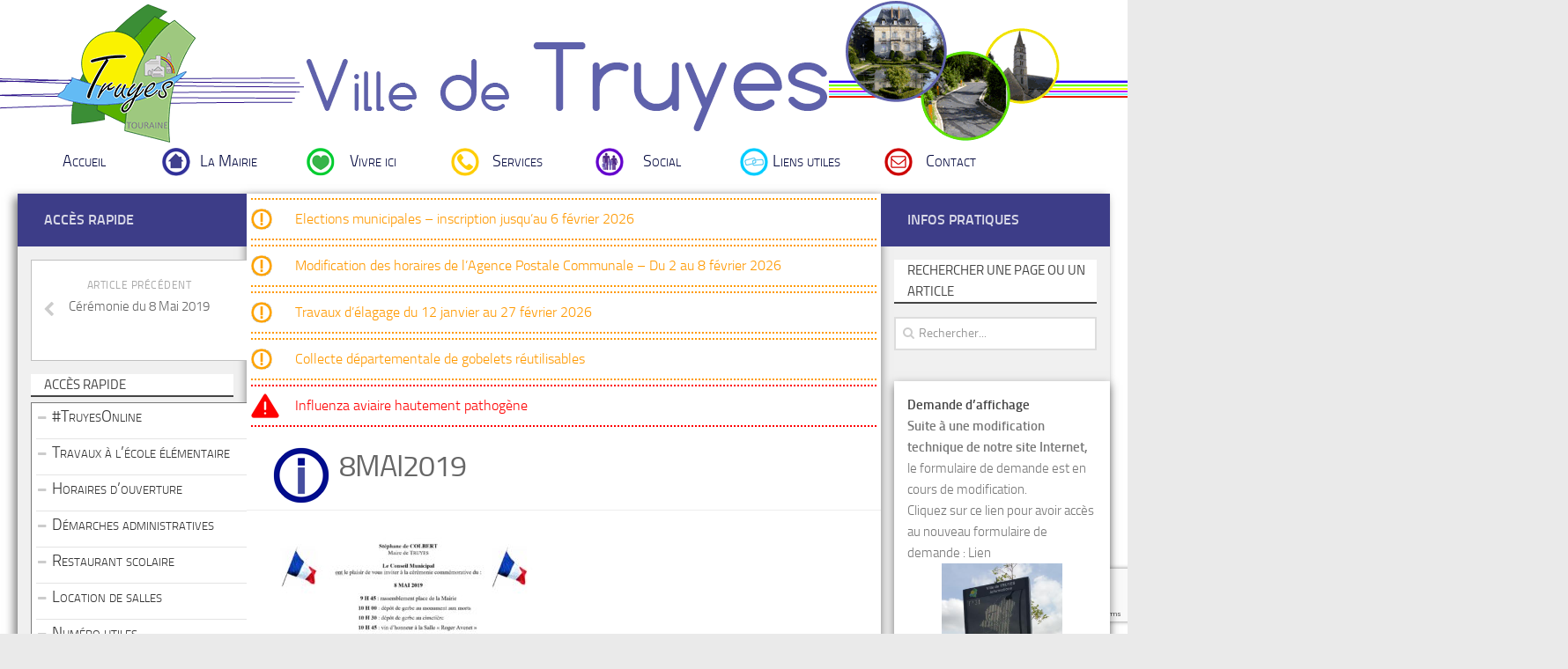

--- FILE ---
content_type: text/html; charset=UTF-8
request_url: https://www.mairie-truyes.fr/ceremonie-8-mai-2019/8mai2019/
body_size: 16000
content:


<!DOCTYPE html> 

<html class="no-js" lang="fr-FR">



<head>

	<meta charset="UTF-8">

	<meta name="viewport" content="width=device-width, initial-scale=1.0">



	<title>8Mai2019 - Ville de Truyes - Site officiel de la Mairie</title>



	<link rel="pingback" href="https://www.mairie-truyes.fr/xmlrpc.php">          
  
	

	<meta name='robots' content='index, follow, max-image-preview:large, max-snippet:-1, max-video-preview:-1' />
	<style>img:is([sizes="auto" i], [sizes^="auto," i]) { contain-intrinsic-size: 3000px 1500px }</style>
	<script>document.documentElement.className = document.documentElement.className.replace("no-js","js");</script>

	<!-- This site is optimized with the Yoast SEO plugin v26.8 - https://yoast.com/product/yoast-seo-wordpress/ -->
	<link rel="canonical" href="https://www.mairie-truyes.fr/ceremonie-8-mai-2019/8mai2019/" />
	<meta property="og:locale" content="fr_FR" />
	<meta property="og:type" content="article" />
	<meta property="og:title" content="8Mai2019 - Ville de Truyes - Site officiel de la Mairie" />
	<meta property="og:description" content="Suivez-nous!" />
	<meta property="og:url" content="https://www.mairie-truyes.fr/ceremonie-8-mai-2019/8mai2019/" />
	<meta property="og:site_name" content="Ville de Truyes - Site officiel de la Mairie" />
	<meta property="og:image" content="https://www.mairie-truyes.fr/ceremonie-8-mai-2019/8mai2019" />
	<meta property="og:image:width" content="1681" />
	<meta property="og:image:height" content="846" />
	<meta property="og:image:type" content="image/jpeg" />
	<script type="application/ld+json" class="yoast-schema-graph">{"@context":"https://schema.org","@graph":[{"@type":"WebPage","@id":"https://www.mairie-truyes.fr/ceremonie-8-mai-2019/8mai2019/","url":"https://www.mairie-truyes.fr/ceremonie-8-mai-2019/8mai2019/","name":"8Mai2019 - Ville de Truyes - Site officiel de la Mairie","isPartOf":{"@id":"https://www.mairie-truyes.fr/#website"},"primaryImageOfPage":{"@id":"https://www.mairie-truyes.fr/ceremonie-8-mai-2019/8mai2019/#primaryimage"},"image":{"@id":"https://www.mairie-truyes.fr/ceremonie-8-mai-2019/8mai2019/#primaryimage"},"thumbnailUrl":"https://www.mairie-truyes.fr/wp-content/uploads/2019/04/8Mai2019.jpg","datePublished":"2019-04-25T20:43:48+00:00","breadcrumb":{"@id":"https://www.mairie-truyes.fr/ceremonie-8-mai-2019/8mai2019/#breadcrumb"},"inLanguage":"fr-FR","potentialAction":[{"@type":"ReadAction","target":["https://www.mairie-truyes.fr/ceremonie-8-mai-2019/8mai2019/"]}]},{"@type":"ImageObject","inLanguage":"fr-FR","@id":"https://www.mairie-truyes.fr/ceremonie-8-mai-2019/8mai2019/#primaryimage","url":"https://www.mairie-truyes.fr/wp-content/uploads/2019/04/8Mai2019.jpg","contentUrl":"https://www.mairie-truyes.fr/wp-content/uploads/2019/04/8Mai2019.jpg","width":1681,"height":846},{"@type":"BreadcrumbList","@id":"https://www.mairie-truyes.fr/ceremonie-8-mai-2019/8mai2019/#breadcrumb","itemListElement":[{"@type":"ListItem","position":1,"name":"Accueil","item":"https://www.mairie-truyes.fr/"},{"@type":"ListItem","position":2,"name":"Cérémonie du 8 Mai 2019","item":"https://www.mairie-truyes.fr/ceremonie-8-mai-2019/"},{"@type":"ListItem","position":3,"name":"8Mai2019"}]},{"@type":"WebSite","@id":"https://www.mairie-truyes.fr/#website","url":"https://www.mairie-truyes.fr/","name":"Ville de Truyes - Site officiel de la Mairie","description":"","potentialAction":[{"@type":"SearchAction","target":{"@type":"EntryPoint","urlTemplate":"https://www.mairie-truyes.fr/?s={search_term_string}"},"query-input":{"@type":"PropertyValueSpecification","valueRequired":true,"valueName":"search_term_string"}}],"inLanguage":"fr-FR"}]}</script>
	<!-- / Yoast SEO plugin. -->


<link rel='dns-prefetch' href='//widgetlogic.org' />
<link rel='dns-prefetch' href='//www.google.com' />
<link rel='dns-prefetch' href='//ajax.googleapis.com' />
<link rel="alternate" type="application/rss+xml" title="Ville de Truyes - Site officiel de la Mairie &raquo; Flux" href="https://www.mairie-truyes.fr/feed/" />
<link rel="alternate" type="application/rss+xml" title="Ville de Truyes - Site officiel de la Mairie &raquo; Flux des commentaires" href="https://www.mairie-truyes.fr/comments/feed/" />
<script type="text/javascript">
/* <![CDATA[ */
window._wpemojiSettings = {"baseUrl":"https:\/\/s.w.org\/images\/core\/emoji\/16.0.1\/72x72\/","ext":".png","svgUrl":"https:\/\/s.w.org\/images\/core\/emoji\/16.0.1\/svg\/","svgExt":".svg","source":{"concatemoji":"https:\/\/www.mairie-truyes.fr\/wp-includes\/js\/wp-emoji-release.min.js?ver=6.8.3"}};
/*! This file is auto-generated */
!function(s,n){var o,i,e;function c(e){try{var t={supportTests:e,timestamp:(new Date).valueOf()};sessionStorage.setItem(o,JSON.stringify(t))}catch(e){}}function p(e,t,n){e.clearRect(0,0,e.canvas.width,e.canvas.height),e.fillText(t,0,0);var t=new Uint32Array(e.getImageData(0,0,e.canvas.width,e.canvas.height).data),a=(e.clearRect(0,0,e.canvas.width,e.canvas.height),e.fillText(n,0,0),new Uint32Array(e.getImageData(0,0,e.canvas.width,e.canvas.height).data));return t.every(function(e,t){return e===a[t]})}function u(e,t){e.clearRect(0,0,e.canvas.width,e.canvas.height),e.fillText(t,0,0);for(var n=e.getImageData(16,16,1,1),a=0;a<n.data.length;a++)if(0!==n.data[a])return!1;return!0}function f(e,t,n,a){switch(t){case"flag":return n(e,"\ud83c\udff3\ufe0f\u200d\u26a7\ufe0f","\ud83c\udff3\ufe0f\u200b\u26a7\ufe0f")?!1:!n(e,"\ud83c\udde8\ud83c\uddf6","\ud83c\udde8\u200b\ud83c\uddf6")&&!n(e,"\ud83c\udff4\udb40\udc67\udb40\udc62\udb40\udc65\udb40\udc6e\udb40\udc67\udb40\udc7f","\ud83c\udff4\u200b\udb40\udc67\u200b\udb40\udc62\u200b\udb40\udc65\u200b\udb40\udc6e\u200b\udb40\udc67\u200b\udb40\udc7f");case"emoji":return!a(e,"\ud83e\udedf")}return!1}function g(e,t,n,a){var r="undefined"!=typeof WorkerGlobalScope&&self instanceof WorkerGlobalScope?new OffscreenCanvas(300,150):s.createElement("canvas"),o=r.getContext("2d",{willReadFrequently:!0}),i=(o.textBaseline="top",o.font="600 32px Arial",{});return e.forEach(function(e){i[e]=t(o,e,n,a)}),i}function t(e){var t=s.createElement("script");t.src=e,t.defer=!0,s.head.appendChild(t)}"undefined"!=typeof Promise&&(o="wpEmojiSettingsSupports",i=["flag","emoji"],n.supports={everything:!0,everythingExceptFlag:!0},e=new Promise(function(e){s.addEventListener("DOMContentLoaded",e,{once:!0})}),new Promise(function(t){var n=function(){try{var e=JSON.parse(sessionStorage.getItem(o));if("object"==typeof e&&"number"==typeof e.timestamp&&(new Date).valueOf()<e.timestamp+604800&&"object"==typeof e.supportTests)return e.supportTests}catch(e){}return null}();if(!n){if("undefined"!=typeof Worker&&"undefined"!=typeof OffscreenCanvas&&"undefined"!=typeof URL&&URL.createObjectURL&&"undefined"!=typeof Blob)try{var e="postMessage("+g.toString()+"("+[JSON.stringify(i),f.toString(),p.toString(),u.toString()].join(",")+"));",a=new Blob([e],{type:"text/javascript"}),r=new Worker(URL.createObjectURL(a),{name:"wpTestEmojiSupports"});return void(r.onmessage=function(e){c(n=e.data),r.terminate(),t(n)})}catch(e){}c(n=g(i,f,p,u))}t(n)}).then(function(e){for(var t in e)n.supports[t]=e[t],n.supports.everything=n.supports.everything&&n.supports[t],"flag"!==t&&(n.supports.everythingExceptFlag=n.supports.everythingExceptFlag&&n.supports[t]);n.supports.everythingExceptFlag=n.supports.everythingExceptFlag&&!n.supports.flag,n.DOMReady=!1,n.readyCallback=function(){n.DOMReady=!0}}).then(function(){return e}).then(function(){var e;n.supports.everything||(n.readyCallback(),(e=n.source||{}).concatemoji?t(e.concatemoji):e.wpemoji&&e.twemoji&&(t(e.twemoji),t(e.wpemoji)))}))}((window,document),window._wpemojiSettings);
/* ]]> */
</script>
<link rel='stylesheet' id='ggskin-style-css' href='https://www.mairie-truyes.fr/wp-content/plugins/garden-gnome-package/include/ggskin.css?ver=6.8.3' type='text/css' media='all' />
<style id='wp-emoji-styles-inline-css' type='text/css'>

	img.wp-smiley, img.emoji {
		display: inline !important;
		border: none !important;
		box-shadow: none !important;
		height: 1em !important;
		width: 1em !important;
		margin: 0 0.07em !important;
		vertical-align: -0.1em !important;
		background: none !important;
		padding: 0 !important;
	}
</style>
<link rel='stylesheet' id='wp-block-library-css' href='https://www.mairie-truyes.fr/wp-includes/css/dist/block-library/style.min.css?ver=6.8.3' type='text/css' media='all' />
<style id='classic-theme-styles-inline-css' type='text/css'>
/*! This file is auto-generated */
.wp-block-button__link{color:#fff;background-color:#32373c;border-radius:9999px;box-shadow:none;text-decoration:none;padding:calc(.667em + 2px) calc(1.333em + 2px);font-size:1.125em}.wp-block-file__button{background:#32373c;color:#fff;text-decoration:none}
</style>
<link rel='stylesheet' id='wp-components-css' href='https://www.mairie-truyes.fr/wp-includes/css/dist/components/style.min.css?ver=6.8.3' type='text/css' media='all' />
<link rel='stylesheet' id='wp-preferences-css' href='https://www.mairie-truyes.fr/wp-includes/css/dist/preferences/style.min.css?ver=6.8.3' type='text/css' media='all' />
<link rel='stylesheet' id='wp-block-editor-css' href='https://www.mairie-truyes.fr/wp-includes/css/dist/block-editor/style.min.css?ver=6.8.3' type='text/css' media='all' />
<link rel='stylesheet' id='popup-maker-block-library-style-css' href='https://www.mairie-truyes.fr/wp-content/plugins/popup-maker/dist/packages/block-library-style.css?ver=dbea705cfafe089d65f1' type='text/css' media='all' />
<link rel='stylesheet' id='block-widget-css' href='https://www.mairie-truyes.fr/wp-content/plugins/widget-logic/block_widget/css/widget.css?ver=1768227286' type='text/css' media='all' />
<style id='global-styles-inline-css' type='text/css'>
:root{--wp--preset--aspect-ratio--square: 1;--wp--preset--aspect-ratio--4-3: 4/3;--wp--preset--aspect-ratio--3-4: 3/4;--wp--preset--aspect-ratio--3-2: 3/2;--wp--preset--aspect-ratio--2-3: 2/3;--wp--preset--aspect-ratio--16-9: 16/9;--wp--preset--aspect-ratio--9-16: 9/16;--wp--preset--color--black: #000000;--wp--preset--color--cyan-bluish-gray: #abb8c3;--wp--preset--color--white: #ffffff;--wp--preset--color--pale-pink: #f78da7;--wp--preset--color--vivid-red: #cf2e2e;--wp--preset--color--luminous-vivid-orange: #ff6900;--wp--preset--color--luminous-vivid-amber: #fcb900;--wp--preset--color--light-green-cyan: #7bdcb5;--wp--preset--color--vivid-green-cyan: #00d084;--wp--preset--color--pale-cyan-blue: #8ed1fc;--wp--preset--color--vivid-cyan-blue: #0693e3;--wp--preset--color--vivid-purple: #9b51e0;--wp--preset--gradient--vivid-cyan-blue-to-vivid-purple: linear-gradient(135deg,rgba(6,147,227,1) 0%,rgb(155,81,224) 100%);--wp--preset--gradient--light-green-cyan-to-vivid-green-cyan: linear-gradient(135deg,rgb(122,220,180) 0%,rgb(0,208,130) 100%);--wp--preset--gradient--luminous-vivid-amber-to-luminous-vivid-orange: linear-gradient(135deg,rgba(252,185,0,1) 0%,rgba(255,105,0,1) 100%);--wp--preset--gradient--luminous-vivid-orange-to-vivid-red: linear-gradient(135deg,rgba(255,105,0,1) 0%,rgb(207,46,46) 100%);--wp--preset--gradient--very-light-gray-to-cyan-bluish-gray: linear-gradient(135deg,rgb(238,238,238) 0%,rgb(169,184,195) 100%);--wp--preset--gradient--cool-to-warm-spectrum: linear-gradient(135deg,rgb(74,234,220) 0%,rgb(151,120,209) 20%,rgb(207,42,186) 40%,rgb(238,44,130) 60%,rgb(251,105,98) 80%,rgb(254,248,76) 100%);--wp--preset--gradient--blush-light-purple: linear-gradient(135deg,rgb(255,206,236) 0%,rgb(152,150,240) 100%);--wp--preset--gradient--blush-bordeaux: linear-gradient(135deg,rgb(254,205,165) 0%,rgb(254,45,45) 50%,rgb(107,0,62) 100%);--wp--preset--gradient--luminous-dusk: linear-gradient(135deg,rgb(255,203,112) 0%,rgb(199,81,192) 50%,rgb(65,88,208) 100%);--wp--preset--gradient--pale-ocean: linear-gradient(135deg,rgb(255,245,203) 0%,rgb(182,227,212) 50%,rgb(51,167,181) 100%);--wp--preset--gradient--electric-grass: linear-gradient(135deg,rgb(202,248,128) 0%,rgb(113,206,126) 100%);--wp--preset--gradient--midnight: linear-gradient(135deg,rgb(2,3,129) 0%,rgb(40,116,252) 100%);--wp--preset--font-size--small: 13px;--wp--preset--font-size--medium: 20px;--wp--preset--font-size--large: 36px;--wp--preset--font-size--x-large: 42px;--wp--preset--spacing--20: 0.44rem;--wp--preset--spacing--30: 0.67rem;--wp--preset--spacing--40: 1rem;--wp--preset--spacing--50: 1.5rem;--wp--preset--spacing--60: 2.25rem;--wp--preset--spacing--70: 3.38rem;--wp--preset--spacing--80: 5.06rem;--wp--preset--shadow--natural: 6px 6px 9px rgba(0, 0, 0, 0.2);--wp--preset--shadow--deep: 12px 12px 50px rgba(0, 0, 0, 0.4);--wp--preset--shadow--sharp: 6px 6px 0px rgba(0, 0, 0, 0.2);--wp--preset--shadow--outlined: 6px 6px 0px -3px rgba(255, 255, 255, 1), 6px 6px rgba(0, 0, 0, 1);--wp--preset--shadow--crisp: 6px 6px 0px rgba(0, 0, 0, 1);}:where(.is-layout-flex){gap: 0.5em;}:where(.is-layout-grid){gap: 0.5em;}body .is-layout-flex{display: flex;}.is-layout-flex{flex-wrap: wrap;align-items: center;}.is-layout-flex > :is(*, div){margin: 0;}body .is-layout-grid{display: grid;}.is-layout-grid > :is(*, div){margin: 0;}:where(.wp-block-columns.is-layout-flex){gap: 2em;}:where(.wp-block-columns.is-layout-grid){gap: 2em;}:where(.wp-block-post-template.is-layout-flex){gap: 1.25em;}:where(.wp-block-post-template.is-layout-grid){gap: 1.25em;}.has-black-color{color: var(--wp--preset--color--black) !important;}.has-cyan-bluish-gray-color{color: var(--wp--preset--color--cyan-bluish-gray) !important;}.has-white-color{color: var(--wp--preset--color--white) !important;}.has-pale-pink-color{color: var(--wp--preset--color--pale-pink) !important;}.has-vivid-red-color{color: var(--wp--preset--color--vivid-red) !important;}.has-luminous-vivid-orange-color{color: var(--wp--preset--color--luminous-vivid-orange) !important;}.has-luminous-vivid-amber-color{color: var(--wp--preset--color--luminous-vivid-amber) !important;}.has-light-green-cyan-color{color: var(--wp--preset--color--light-green-cyan) !important;}.has-vivid-green-cyan-color{color: var(--wp--preset--color--vivid-green-cyan) !important;}.has-pale-cyan-blue-color{color: var(--wp--preset--color--pale-cyan-blue) !important;}.has-vivid-cyan-blue-color{color: var(--wp--preset--color--vivid-cyan-blue) !important;}.has-vivid-purple-color{color: var(--wp--preset--color--vivid-purple) !important;}.has-black-background-color{background-color: var(--wp--preset--color--black) !important;}.has-cyan-bluish-gray-background-color{background-color: var(--wp--preset--color--cyan-bluish-gray) !important;}.has-white-background-color{background-color: var(--wp--preset--color--white) !important;}.has-pale-pink-background-color{background-color: var(--wp--preset--color--pale-pink) !important;}.has-vivid-red-background-color{background-color: var(--wp--preset--color--vivid-red) !important;}.has-luminous-vivid-orange-background-color{background-color: var(--wp--preset--color--luminous-vivid-orange) !important;}.has-luminous-vivid-amber-background-color{background-color: var(--wp--preset--color--luminous-vivid-amber) !important;}.has-light-green-cyan-background-color{background-color: var(--wp--preset--color--light-green-cyan) !important;}.has-vivid-green-cyan-background-color{background-color: var(--wp--preset--color--vivid-green-cyan) !important;}.has-pale-cyan-blue-background-color{background-color: var(--wp--preset--color--pale-cyan-blue) !important;}.has-vivid-cyan-blue-background-color{background-color: var(--wp--preset--color--vivid-cyan-blue) !important;}.has-vivid-purple-background-color{background-color: var(--wp--preset--color--vivid-purple) !important;}.has-black-border-color{border-color: var(--wp--preset--color--black) !important;}.has-cyan-bluish-gray-border-color{border-color: var(--wp--preset--color--cyan-bluish-gray) !important;}.has-white-border-color{border-color: var(--wp--preset--color--white) !important;}.has-pale-pink-border-color{border-color: var(--wp--preset--color--pale-pink) !important;}.has-vivid-red-border-color{border-color: var(--wp--preset--color--vivid-red) !important;}.has-luminous-vivid-orange-border-color{border-color: var(--wp--preset--color--luminous-vivid-orange) !important;}.has-luminous-vivid-amber-border-color{border-color: var(--wp--preset--color--luminous-vivid-amber) !important;}.has-light-green-cyan-border-color{border-color: var(--wp--preset--color--light-green-cyan) !important;}.has-vivid-green-cyan-border-color{border-color: var(--wp--preset--color--vivid-green-cyan) !important;}.has-pale-cyan-blue-border-color{border-color: var(--wp--preset--color--pale-cyan-blue) !important;}.has-vivid-cyan-blue-border-color{border-color: var(--wp--preset--color--vivid-cyan-blue) !important;}.has-vivid-purple-border-color{border-color: var(--wp--preset--color--vivid-purple) !important;}.has-vivid-cyan-blue-to-vivid-purple-gradient-background{background: var(--wp--preset--gradient--vivid-cyan-blue-to-vivid-purple) !important;}.has-light-green-cyan-to-vivid-green-cyan-gradient-background{background: var(--wp--preset--gradient--light-green-cyan-to-vivid-green-cyan) !important;}.has-luminous-vivid-amber-to-luminous-vivid-orange-gradient-background{background: var(--wp--preset--gradient--luminous-vivid-amber-to-luminous-vivid-orange) !important;}.has-luminous-vivid-orange-to-vivid-red-gradient-background{background: var(--wp--preset--gradient--luminous-vivid-orange-to-vivid-red) !important;}.has-very-light-gray-to-cyan-bluish-gray-gradient-background{background: var(--wp--preset--gradient--very-light-gray-to-cyan-bluish-gray) !important;}.has-cool-to-warm-spectrum-gradient-background{background: var(--wp--preset--gradient--cool-to-warm-spectrum) !important;}.has-blush-light-purple-gradient-background{background: var(--wp--preset--gradient--blush-light-purple) !important;}.has-blush-bordeaux-gradient-background{background: var(--wp--preset--gradient--blush-bordeaux) !important;}.has-luminous-dusk-gradient-background{background: var(--wp--preset--gradient--luminous-dusk) !important;}.has-pale-ocean-gradient-background{background: var(--wp--preset--gradient--pale-ocean) !important;}.has-electric-grass-gradient-background{background: var(--wp--preset--gradient--electric-grass) !important;}.has-midnight-gradient-background{background: var(--wp--preset--gradient--midnight) !important;}.has-small-font-size{font-size: var(--wp--preset--font-size--small) !important;}.has-medium-font-size{font-size: var(--wp--preset--font-size--medium) !important;}.has-large-font-size{font-size: var(--wp--preset--font-size--large) !important;}.has-x-large-font-size{font-size: var(--wp--preset--font-size--x-large) !important;}
:where(.wp-block-post-template.is-layout-flex){gap: 1.25em;}:where(.wp-block-post-template.is-layout-grid){gap: 1.25em;}
:where(.wp-block-columns.is-layout-flex){gap: 2em;}:where(.wp-block-columns.is-layout-grid){gap: 2em;}
:root :where(.wp-block-pullquote){font-size: 1.5em;line-height: 1.6;}
</style>
<link rel='stylesheet' id='contact-form-7-css' href='https://www.mairie-truyes.fr/wp-content/plugins/contact-form-7/includes/css/styles.css?ver=6.1.4' type='text/css' media='all' />
<link rel='stylesheet' id='ccf-jquery-ui-css' href='https://ajax.googleapis.com/ajax/libs/jqueryui/1.8.2/themes/smoothness/jquery-ui.css?ver=6.8.3' type='text/css' media='all' />
<link rel='stylesheet' id='ccf-form-css' href='https://www.mairie-truyes.fr/wp-content/plugins/custom-contact-forms/assets/build/css/form.min.css?ver=7.8.5' type='text/css' media='all' />
<link rel='stylesheet' id='dcjq-mega-menu-css' href='https://www.mairie-truyes.fr/wp-content/plugins/jquery-mega-menu/css/dcjq-mega-menu.css?ver=6.8.3' type='text/css' media='all' />
<link rel='stylesheet' id='SFSIPLUSmainCss-css' href='https://www.mairie-truyes.fr/wp-content/plugins/ultimate-social-media-plus/css/sfsi-style.css?ver=3.7.1' type='text/css' media='all' />
<link rel='stylesheet' id='nggsliderview-css-css' href='https://www.mairie-truyes.fr/wp-content/plugins/nextgen-flex-slider-template/css/style.css?ver=1.0.1' type='text/css' media='screen' />
<link rel='stylesheet' id='style-css' href='https://www.mairie-truyes.fr/wp-content/themes/mairie-truyes/style.css?ver=6.8.3' type='text/css' media='all' />
<link rel='stylesheet' id='font-awesome-css' href='https://www.mairie-truyes.fr/wp-content/themes/hueman/fonts/font-awesome.min.css?ver=6.8.3' type='text/css' media='all' />
<script type="text/javascript" src="https://www.mairie-truyes.fr/wp-includes/js/jquery/jquery.min.js?ver=3.7.1" id="jquery-core-js"></script>
<script type="text/javascript" src="https://www.mairie-truyes.fr/wp-includes/js/jquery/jquery-migrate.min.js?ver=3.4.1" id="jquery-migrate-js"></script>
<script type="text/javascript" src="https://www.mairie-truyes.fr/wp-includes/js/jquery/ui/core.min.js?ver=1.13.3" id="jquery-ui-core-js"></script>
<script type="text/javascript" src="https://www.mairie-truyes.fr/wp-includes/js/jquery/ui/datepicker.min.js?ver=1.13.3" id="jquery-ui-datepicker-js"></script>
<script type="text/javascript" id="jquery-ui-datepicker-js-after">
/* <![CDATA[ */
jQuery(function(jQuery){jQuery.datepicker.setDefaults({"closeText":"Fermer","currentText":"Aujourd\u2019hui","monthNames":["janvier","f\u00e9vrier","mars","avril","mai","juin","juillet","ao\u00fbt","septembre","octobre","novembre","d\u00e9cembre"],"monthNamesShort":["Jan","F\u00e9v","Mar","Avr","Mai","Juin","Juil","Ao\u00fbt","Sep","Oct","Nov","D\u00e9c"],"nextText":"Suivant","prevText":"Pr\u00e9c\u00e9dent","dayNames":["dimanche","lundi","mardi","mercredi","jeudi","vendredi","samedi"],"dayNamesShort":["dim","lun","mar","mer","jeu","ven","sam"],"dayNamesMin":["D","L","M","M","J","V","S"],"dateFormat":"d MM yy","firstDay":1,"isRTL":false});});
/* ]]> */
</script>
<script type="text/javascript" src="https://www.mairie-truyes.fr/wp-includes/js/underscore.min.js?ver=1.13.7" id="underscore-js"></script>
<script type="text/javascript" id="ccf-form-js-extra">
/* <![CDATA[ */
var ccfSettings = {"ajaxurl":"https:\/\/www.mairie-truyes.fr\/wp-admin\/admin-ajax.php","required":"Ce champ est obligatoire.","date_required":"La date est obligatoire.","hour_required":"L\u2019heure est obligatoire.","minute_required":"Les minutes sont obligatoires.","am-pm_required":"AM\/PM est obligatoire.","match":"Les adresses m\u00e9l ne correspondent pas.","email":"Ce n\u2019est pas une adresse m\u00e9l valide.","recaptcha":"Votre r\u00e9ponse reCAPTCHA \u00e9tait erron\u00e9e.","recaptcha_theme":"light","phone":"Ce n\u2019est pas un num\u00e9ro de t\u00e9l\u00e9phone valide.","digits":"Ce n\u2019est pas un num\u00e9ro de t\u00e9l\u00e9phone \u00e0 10 chiffres","hour":"Ce n\u2019est une heure valide.","date":"Cette date est invalide.","minute":"Cette minute est invalide.","fileExtension":"Ce n\u2019est pas une extension de fichier autoris\u00e9e","fileSize":"Ce fichier est plus grand que","unknown":"An unknown error occured.","website":"URL invalide. Les URLs doivent commencer par http:\/\/ ou https:\/\/"};
/* ]]> */
</script>
<script type="text/javascript" src="https://www.mairie-truyes.fr/wp-content/plugins/custom-contact-forms/assets/build/js/form.min.js?ver=7.8.5" id="ccf-form-js"></script>
<script type="text/javascript" src="https://www.mairie-truyes.fr/wp-content/plugins/jquery-mega-menu/js/jquery.dcmegamenu.1.3.4.min.js?ver=6.8.3" id="dcjqmegamenu-js"></script>
<script type="text/javascript" src="https://www.mairie-truyes.fr/wp-content/plugins/nextgen-flex-slider-template/js/jquery.flexslider-min.js?ver=1.2" id="nggsliderview-js"></script>
<script type="text/javascript" src="https://www.mairie-truyes.fr/wp-content/themes/hueman/js/jquery.flexslider.min.js?ver=6.8.3" id="flexslider-js"></script>
<link rel="https://api.w.org/" href="https://www.mairie-truyes.fr/wp-json/" /><link rel="alternate" title="JSON" type="application/json" href="https://www.mairie-truyes.fr/wp-json/wp/v2/media/5008" /><link rel="EditURI" type="application/rsd+xml" title="RSD" href="https://www.mairie-truyes.fr/xmlrpc.php?rsd" />
<meta name="generator" content="WordPress 6.8.3" />
<link rel='shortlink' href='https://www.mairie-truyes.fr/?p=5008' />
<link rel="alternate" title="oEmbed (JSON)" type="application/json+oembed" href="https://www.mairie-truyes.fr/wp-json/oembed/1.0/embed?url=https%3A%2F%2Fwww.mairie-truyes.fr%2Fceremonie-8-mai-2019%2F8mai2019%2F" />
<link rel="alternate" title="oEmbed (XML)" type="text/xml+oembed" href="https://www.mairie-truyes.fr/wp-json/oembed/1.0/embed?url=https%3A%2F%2Fwww.mairie-truyes.fr%2Fceremonie-8-mai-2019%2F8mai2019%2F&#038;format=xml" />
	<script>
		window.addEventListener("sfsi_plus_functions_loaded", function() {
			var body = document.getElementsByTagName('body')[0];
			// console.log(body);
			body.classList.add("sfsi_plus_3.53");
		})
		// window.addEventListener('sfsi_plus_functions_loaded',function(e) {
		// 	jQuery("body").addClass("sfsi_plus_3.53")
		// });
		jQuery(document).ready(function(e) {
			jQuery("body").addClass("sfsi_plus_3.53")
		});

		function sfsi_plus_processfurther(ref) {
			var feed_id = '[base64]';
			var feedtype = 8;
			var email = jQuery(ref).find('input[name="email"]').val();
			var filter = /^(([^<>()[\]\\.,;:\s@\"]+(\.[^<>()[\]\\.,;:\s@\"]+)*)|(\".+\"))@((\[[0-9]{1,3}\.[0-9]{1,3}\.[0-9]{1,3}\.[0-9]{1,3}\])|(([a-zA-Z\-0-9]+\.)+[a-zA-Z]{2,}))$/;
			if ((email != "Enter your email") && (filter.test(email))) {
				if (feedtype == "8") {
					var url = "https://api.follow.it/subscription-form/" + feed_id + "/" + feedtype;
					window.open(url, "popupwindow", "scrollbars=yes,width=1080,height=760");
					return true;
				}
			} else {
				alert("Please enter email address");
				jQuery(ref).find('input[name="email"]').focus();
				return false;
			}
		}
	</script>
	<style>
		.sfsi_plus_subscribe_Popinner {
			width: 100% !important;
			height: auto !important;
			border: 1px solid #b5b5b5 !important;
			padding: 18px 0px !important;
			background-color: #ffffff !important;
		}

		.sfsi_plus_subscribe_Popinner form {
			margin: 0 20px !important;
		}

		.sfsi_plus_subscribe_Popinner h5 {
			font-family: Helvetica,Arial,sans-serif !important;

			font-weight: bold !important;
			color: #000000 !important;
			font-size: 16px !important;
			text-align: center !important;
			margin: 0 0 10px !important;
			padding: 0 !important;
		}

		.sfsi_plus_subscription_form_field {
			margin: 5px 0 !important;
			width: 100% !important;
			display: inline-flex;
			display: -webkit-inline-flex;
		}

		.sfsi_plus_subscription_form_field input {
			width: 100% !important;
			padding: 10px 0px !important;
		}

		.sfsi_plus_subscribe_Popinner input[type=email] {
			font-family: Helvetica,Arial,sans-serif !important;

			font-style: normal !important;
			color:  !important;
			font-size: 14px !important;
			text-align: center !important;
		}

		.sfsi_plus_subscribe_Popinner input[type=email]::-webkit-input-placeholder {
			font-family: Helvetica,Arial,sans-serif !important;

			font-style: normal !important;
			color:  !important;
			font-size: 14px !important;
			text-align: center !important;
		}

		.sfsi_plus_subscribe_Popinner input[type=email]:-moz-placeholder {
			/* Firefox 18- */
			font-family: Helvetica,Arial,sans-serif !important;

			font-style: normal !important;
			color:  !important;
			font-size: 14px !important;
			text-align: center !important;
		}

		.sfsi_plus_subscribe_Popinner input[type=email]::-moz-placeholder {
			/* Firefox 19+ */
			font-family: Helvetica,Arial,sans-serif !important;

			font-style: normal !important;
			color:  !important;
			font-size: 14px !important;
			text-align: center !important;
		}

		.sfsi_plus_subscribe_Popinner input[type=email]:-ms-input-placeholder {
			font-family: Helvetica,Arial,sans-serif !important;

			font-style: normal !important;
			color:  !important;
			font-size: 14px !important;
			text-align: center !important;
		}

		.sfsi_plus_subscribe_Popinner input[type=submit] {
			font-family: Helvetica,Arial,sans-serif !important;

			font-weight: bold !important;
			color: #000000 !important;
			font-size: 16px !important;
			text-align: center !important;
			background-color: #dedede !important;
		}
	</style>
	<meta name="follow.[base64]" content="1r2Z1AT007jr26mwUrTR"/><!--[if lt IE 9]>
<script src="https://www.mairie-truyes.fr/wp-content/themes/hueman/js/ie/html5.js"></script>
<script src="https://www.mairie-truyes.fr/wp-content/themes/hueman/js/ie/selectivizr.js"></script>
<![endif]-->
<link rel="icon" href="https://www.mairie-truyes.fr/wp-content/uploads/2014/08/cropped-Logo_Mairie_V9_definitive_My-150x150.gif" sizes="32x32" />
<link rel="icon" href="https://www.mairie-truyes.fr/wp-content/uploads/2014/08/cropped-Logo_Mairie_V9_definitive_My-300x300.gif" sizes="192x192" />
<link rel="apple-touch-icon" href="https://www.mairie-truyes.fr/wp-content/uploads/2014/08/cropped-Logo_Mairie_V9_definitive_My-300x300.gif" />
<meta name="msapplication-TileImage" content="https://www.mairie-truyes.fr/wp-content/uploads/2014/08/cropped-Logo_Mairie_V9_definitive_My-300x300.gif" />
<style type="text/css">
/* Dynamic CSS: For no styles in head, copy and put the css below in your child theme's style.css, disable dynamic styles */
</style>
    
</head>



<body class="attachment wp-singular attachment-template-default single single-attachment postid-5008 attachmentid-5008 attachment-jpeg wp-theme-hueman wp-child-theme-mairie-truyes sfsi_plus_actvite_theme_thin col-3cm full-width chrome">



<div id="wrapper">



	<header id="header">

	

		
		

		<div class="container group">

			<div class="container-inner">

				

				<div class="group pad">

					<p class="site-title"><a href="https://www.mairie-truyes.fr/" rel="home">Ville de Truyes - Site officiel de la Mairie</a></p>

					<p class="site-description"></p>
				</div>

<div class="menu-aaa-principal-site-container"><ul id="menu-aaa-principal-site" class="menu"><span class="img_menu_119"></span><li id="menu-item-119" class="GO_menu_accueil menu-item menu-item-type-custom menu-item-object-custom menu-item-home"><a href="https://www.mairie-truyes.fr"><span class="icon_119"></span>Accueil</a></li>
<span class="img_menu_44"></span><li id="menu-item-44" class="GO_menu_la_mairie menu-item menu-item-type-post_type menu-item-object-page menu-item-has-children"><a href="https://www.mairie-truyes.fr/la-mairie/"><span class="icon_44"></span>La Mairie</a>
<ul class="sub-menu">
<div><div class="img_sub_menu_51"></div><div class="menu_post"><a class="menu_bann" href="https://www.mairie-truyes.fr/elections-municipales-inscription-jusquau-6-fevrier-2026/">28 janvier 2026 - Elections municipales &#8211; inscr...</a><a class="menu_bann" href="https://www.mairie-truyes.fr/%e2%9a%a0%ef%b8%8fpassage-en-vigilance-orange-neige-et-verglas%e2%9a%a0%ef%b8%8f/">6 janvier 2026 - [⚠️Passage en vigilance orange ...</a><a class="menu_bann" href="https://www.mairie-truyes.fr/conseil-municipal-mardi-16-decembre-2025-a-20h00-salle-des-mariages/">11 décembre 2025 - Conseil Municipal &#8211; Mardi 16 ...</a><a class="menu_bann" href="https://www.mairie-truyes.fr/festival-de-jazz-edition-2025/">29 novembre 2025 - Festival de Jazz édition 2025 &#82...</a><a class="menu_bann" href="https://www.mairie-truyes.fr/conseil-municipal-mardi-1er-octobre-24-2-2-2-3-2-2-2-2/">30 octobre 2025 - Conseil Municipal &#8211; Mardi 4 n...</a><a class="menu_bann" href="https://www.mairie-truyes.fr/elections-europeennes-9-juin-2024-2-2-2-2/">23 octobre 2025 - Influenza aviaire hautement pathog�...</a><a class="menu_bann" href="https://www.mairie-truyes.fr/conseil-municipal-mardi-1er-octobre-24-2-2-2-3-2-2-2/">25 septembre 2025 - Conseil Municipal &#8211; Mardi 30 ...</a></div></div><span class="img_menu_51"></span>	<li id="menu-item-51" class="menu-item menu-item-type-post_type menu-item-object-page"><a href="https://www.mairie-truyes.fr/la-mairie/trombinoscope/"><span class="icon_51"></span>Trombinoscope</a></li>
<span class="img_menu_81"></span>	<li id="menu-item-81" class="menu-item menu-item-type-post_type menu-item-object-page"><a href="https://www.mairie-truyes.fr/la-mairie/les-elus-et-agents/"><span class="icon_81"></span>Les élus et Agents</a></li>
<span class="img_menu_82"></span>	<li id="menu-item-82" class="menu-item menu-item-type-post_type menu-item-object-page"><a href="https://www.mairie-truyes.fr/la-mairie/commissions/"><span class="icon_82"></span>Commissions</a></li>
<span class="img_menu_80"></span>	<li id="menu-item-80" class="menu-item menu-item-type-post_type menu-item-object-page"><a href="https://www.mairie-truyes.fr/la-mairie/cr-conseils-municipaux/"><span class="icon_80"></span>Comptes rendus des séances du Conseil Municipal</a></li>
<span class="img_menu_50"></span>	<li id="menu-item-50" class="menu-item menu-item-type-post_type menu-item-object-page"><a href="https://www.mairie-truyes.fr/la-mairie/horaires/"><span class="icon_50"></span>Horaires</a></li>
<span class="img_menu_1691"></span>	<li id="menu-item-1691" class="menu-item menu-item-type-post_type menu-item-object-page"><a href="https://www.mairie-truyes.fr/bulletins-municipaux/"><span class="icon_1691"></span>Bulletin Municipal d&rsquo;informations</a></li>
<span class="img_menu_3507"></span>	<li id="menu-item-3507" class="menu-item menu-item-type-post_type menu-item-object-page"><a href="https://www.mairie-truyes.fr/la-mairie/truyes-online-ville-reseaux-sociaux/"><span class="icon_3507"></span>#TruyesOnline</a></li>
<span class="img_menu_2643"></span>	<li id="menu-item-2643" class="menu-item menu-item-type-post_type menu-item-object-page"><a href="https://www.mairie-truyes.fr/formulaire-de-demande-daffichage/"><span class="icon_2643"></span>Demande d&rsquo;affichage</a></li>
</ul>
</li>
<span class="img_menu_40"></span><li id="menu-item-40" class="GO_vivre_a_truyes menu-item menu-item-type-post_type menu-item-object-page menu-item-has-children"><a href="https://www.mairie-truyes.fr/vivre-a-truyes/"><span class="icon_40"></span>Vivre ici</a>
<ul class="sub-menu">
<div><div class="img_sub_menu_114"></div><div class="menu_post"><a class="menu_bann" href="https://www.mairie-truyes.fr/spectacle-pascool-3p2a-7-fevrier-2026-a-20h30-salle-roger-avenet/">12 janvier 2026 - Spectacle “#pascool” &#8211; 3P...</a><a class="menu_bann" href="https://www.mairie-truyes.fr/ceremonie-des-voeux-2026/">7 janvier 2026 - Cérémonie des vœux 2026</a><a class="menu_bann" href="https://www.mairie-truyes.fr/concert-de-noel-2025/">9 décembre 2025 - Concert de Noël de SOPR&rsquo;ALTI...</a><a class="menu_bann" href="https://www.mairie-truyes.fr/festival-de-jazz-edition-2025/">29 novembre 2025 - Festival de Jazz édition 2025 &#82...</a><a class="menu_bann" href="https://www.mairie-truyes.fr/marche-de-noel-2025-13-et-14-decembre-2025-3p2a/">20 novembre 2025 - « Marché de Noël » 2025 &#821...</a><a class="menu_bann" href="https://www.mairie-truyes.fr/fete-de-lavent-2025-dimanche-23-novembre-2025-festy-truyes/">16 novembre 2025 - Fête de l&rsquo;Avent 2025 &#8211;...</a><a class="menu_bann" href="https://www.mairie-truyes.fr/theatre-oyo-recrute-samedi-29-novembre-2025-20h30-lueur-de-scene/">8 novembre 2025 - Théâtre : « OYO recrute » &#8...</a></div></div><span class="img_menu_114"></span>	<li id="menu-item-114" class="menu-item menu-item-type-post_type menu-item-object-page"><a href="https://www.mairie-truyes.fr/vivre-a-truyes/sports/"><span class="icon_114"></span>Sports</a></li>
<span class="img_menu_118"></span>	<li id="menu-item-118" class="menu-item menu-item-type-post_type menu-item-object-page"><a href="https://www.mairie-truyes.fr/vivre-a-truyes/vie-associative-2/"><span class="icon_118"></span>Vie Associative</a></li>
<span class="img_menu_9714"></span>	<li id="menu-item-9714" class="menu-item menu-item-type-post_type menu-item-object-page"><a href="https://www.mairie-truyes.fr/renovation-thermique-et-mise-aux-normes-de-lecole-elementaire/"><span class="icon_9714"></span>Rénovation thermique de l’école élémentaire</a></li>
<span class="img_menu_110"></span>	<li id="menu-item-110" class="menu-item menu-item-type-post_type menu-item-object-page"><a href="https://www.mairie-truyes.fr/vivre-a-truyes/vie-associative/"><span class="icon_110"></span>Nos artisans, entreprises et commerces</a></li>
<span class="img_menu_108"></span>	<li id="menu-item-108" class="menu-item menu-item-type-post_type menu-item-object-page"><a href="https://www.mairie-truyes.fr/?page_id=103"><span class="icon_108"></span>Tourisme</a></li>
<span class="img_menu_7024"></span>	<li id="menu-item-7024" class="menu-item menu-item-type-post_type menu-item-object-page"><a href="https://www.mairie-truyes.fr/social/jeunesse/transports-truyes/"><span class="icon_7024"></span>Transports scolaires</a></li>
<span class="img_menu_3456"></span>	<li id="menu-item-3456" class="menu-item menu-item-type-post_type menu-item-object-page"><a href="https://www.mairie-truyes.fr/boite-a-livres-livrlibre/"><span class="icon_3456"></span>La Boite à Livres : LIVR’LIBRE</a></li>
<span class="img_menu_3888"></span>	<li id="menu-item-3888" class="menu-item menu-item-type-post_type menu-item-object-page"><a href="https://www.mairie-truyes.fr/vivre-a-truyes/kiosque/"><span class="icon_3888"></span>Kiosque</a></li>
<span class="img_menu_107"></span>	<li id="menu-item-107" class="menu-item menu-item-type-post_type menu-item-object-page"><a href="https://www.mairie-truyes.fr/vivre-a-truyes/paroisse/"><span class="icon_107"></span>Paroisse</a></li>
<span class="img_menu_2876"></span>	<li id="menu-item-2876" class="menu-item menu-item-type-custom menu-item-object-custom menu-item-has-children"><a href="#"><span class="icon_2876"></span>Urbanisme et PLU</a>
	<ul class="sub-menu">
<span class="img_menu_9935"></span>		<li id="menu-item-9935" class="menu-item menu-item-type-post_type menu-item-object-page"><a href="https://www.mairie-truyes.fr/avis-denquete-publique-portant-sur-lalienation-des-chemins-ruraux-n10-11-16-25-et-41/"><span class="icon_9935"></span>AVIS D’ENQUETE PUBLIQUE (aliénation des chemins ruraux n°10,11,16,25 et 41)</a></li>
<span class="img_menu_6959"></span>		<li id="menu-item-6959" class="menu-item menu-item-type-post_type menu-item-object-page"><a href="https://www.mairie-truyes.fr/plu-ville-de-truyes-2021/"><span class="icon_6959"></span>PLU Ville de TRUYES</a></li>
<span class="img_menu_9979"></span>		<li id="menu-item-9979" class="menu-item menu-item-type-post_type menu-item-object-page"><a href="https://www.mairie-truyes.fr/alienation-des-chemins-ruraux-n10-11-16-25-et-41/"><span class="icon_9979"></span>Aliénation des chemins ruraux n°10, 11 16 25 et 41</a></li>
<span class="img_menu_6817"></span>		<li id="menu-item-6817" class="menu-item menu-item-type-post_type menu-item-object-post"><a href="https://www.mairie-truyes.fr/plu-conclusions-du-commissaire-enqueteur/"><span class="icon_6817"></span>PLU – Conclusions du commissaire-enquêteur</a></li>
	</ul>
</li>
</ul>
</li>
<span class="img_menu_39"></span><li id="menu-item-39" class="GO_services menu-item menu-item-type-post_type menu-item-object-page menu-item-has-children"><a href="https://www.mairie-truyes.fr/services/"><span class="icon_39"></span>Services</a>
<ul class="sub-menu">
<div><div class="img_sub_menu_7028"></div><div class="menu_post"></div></div><span class="img_menu_7028"></span>	<li id="menu-item-7028" class="menu-item menu-item-type-post_type menu-item-object-page"><a href="https://www.mairie-truyes.fr/services/demarches-administratives-v2/"><span class="icon_7028"></span>Démarches administratives</a></li>
<span class="img_menu_128"></span>	<li id="menu-item-128" class="menu-item menu-item-type-post_type menu-item-object-page"><a href="https://www.mairie-truyes.fr/services/location-de-salles-materiels/"><span class="icon_128"></span>Location de salles</a></li>
<span class="img_menu_7785"></span>	<li id="menu-item-7785" class="menu-item menu-item-type-post_type menu-item-object-page"><a href="https://www.mairie-truyes.fr/la-mairie/horaires/"><span class="icon_7785"></span>Agence postale</a></li>
<span class="img_menu_139"></span>	<li id="menu-item-139" class="menu-item menu-item-type-post_type menu-item-object-page"><a href="https://www.mairie-truyes.fr/services/collecte-et-tri/"><span class="icon_139"></span>Collecte et tri</a></li>
<span class="img_menu_2149"></span>	<li id="menu-item-2149" class="menu-item menu-item-type-post_type menu-item-object-page"><a href="https://www.mairie-truyes.fr/bibliotheque-de-truyes/"><span class="icon_2149"></span>Bibliothèque de Truyes</a></li>
<span class="img_menu_137"></span>	<li id="menu-item-137" class="menu-item menu-item-type-post_type menu-item-object-page"><a href="https://www.mairie-truyes.fr/services/eau-et-assainissement/"><span class="icon_137"></span>Eau et Assainissement</a></li>
<span class="img_menu_7037"></span>	<li id="menu-item-7037" class="menu-item menu-item-type-post_type menu-item-object-page"><a href="https://www.mairie-truyes.fr/cimetiere-de-la-commune/"><span class="icon_7037"></span>Cimetière de la commune</a></li>
<span class="img_menu_138"></span>	<li id="menu-item-138" class="menu-item menu-item-type-post_type menu-item-object-page"><a href="https://www.mairie-truyes.fr/services/numero-utiles/"><span class="icon_138"></span>Numéros utiles</a></li>
</ul>
</li>
<span class="img_menu_41"></span><li id="menu-item-41" class="GO_menu_social menu-item menu-item-type-post_type menu-item-object-page menu-item-has-children"><a href="https://www.mairie-truyes.fr/social/"><span class="icon_41"></span>Social</a>
<ul class="sub-menu">
<div><div class="img_sub_menu_147"></div><div class="menu_post"><a class="menu_bann" href="https://www.mairie-truyes.fr/don-du-sang-efs-jeudi-15-fevrier-2024-15h00-a-19h00-salle-des-mariages-2-2-2-2-2-2/">22 décembre 2025 - DON DU SANG – EFS – VENDREDI 9 ...</a><a class="menu_bann" href="https://www.mairie-truyes.fr/nouveau-service-transport-a-la-demande-remi/">5 décembre 2025 - Nouveau service &#8211; Transport �...</a><a class="menu_bann" href="https://www.mairie-truyes.fr/registre-des-personnes-vulnerables/">20 novembre 2025 - Registre des personnes vulnérables</a><a class="menu_bann" href="https://www.mairie-truyes.fr/service-de-transport-solidaire-a-truyes-recherche-de-benevoles/">19 novembre 2025 - Service de transport solidaire à T...</a><a class="menu_bann" href="https://www.mairie-truyes.fr/don-du-sang-efs-jeudi-15-fevrier-2024-15h00-a-19h00-salle-des-mariages-2-2-2-2-2/">18 octobre 2025 - DON DU SANG – EFS – VENDREDI 24...</a><a class="menu_bann" href="https://www.mairie-truyes.fr/presence-en-mairie-de-la-conseillere-emploi-de-pise-mercredi-24-septembre-de-9h-a-12h/">17 septembre 2025 - Présence en mairie de la conseill�...</a><a class="menu_bann" href="https://www.mairie-truyes.fr/don-du-sang-efs-jeudi-15-fevrier-2024-15h00-a-19h00-salle-des-mariages-2-2-2-2/">23 juillet 2025 - DON DU SANG – EFS – MARDI 5 AO�...</a></div></div><span class="img_menu_147"></span>	<li id="menu-item-147" class="menu-item menu-item-type-post_type menu-item-object-page"><a href="https://www.mairie-truyes.fr/social/jeunesse/"><span class="icon_147"></span>Jeunesse</a></li>
<span class="img_menu_60"></span>	<li id="menu-item-60" class="menu-item menu-item-type-post_type menu-item-object-page"><a href="https://www.mairie-truyes.fr/social/seniors/"><span class="icon_60"></span>Seniors</a></li>
<span class="img_menu_584"></span>	<li id="menu-item-584" class="menu-item menu-item-type-post_type menu-item-object-page"><a href="https://www.mairie-truyes.fr/social/la-petite-enfance/"><span class="icon_584"></span>La petite enfance</a></li>
<span class="img_menu_149"></span>	<li id="menu-item-149" class="menu-item menu-item-type-post_type menu-item-object-page"><a href="https://www.mairie-truyes.fr/social/sante/"><span class="icon_149"></span>Spécialistes de santé sur TRUYES</a></li>
<span class="img_menu_148"></span>	<li id="menu-item-148" class="menu-item menu-item-type-post_type menu-item-object-page"><a href="https://www.mairie-truyes.fr/social/emplois/"><span class="icon_148"></span>Emplois – Ville de Truyes et TVI</a></li>
</ul>
</li>
<span class="img_menu_38"></span><li id="menu-item-38" class="GO_menu_liens menu-item menu-item-type-post_type menu-item-object-page"><a href="https://www.mairie-truyes.fr/liens-utiles/"><span class="icon_38"></span>Liens utiles</a></li>
<span class="img_menu_42"></span><li id="menu-item-42" class="GO_menu_contact menu-item menu-item-type-post_type menu-item-object-page"><a href="https://www.mairie-truyes.fr/contact/"><span class="icon_42"></span>Contact</a></li>
</ul></div>
				
				

			</div><!--/.container-inner-->

		</div><!--/.container-->

		

	</header><!--/#header-->

	

	<div class="container container_cat_5007" id="page">

		<div class="container-inner container-inner_cat_5007">

			<div class="main main_cat_5007">

				<div class="main-inner group cadre_cat_5007">
                
 
<section class="content">

	

	<div class="post-thumbnail"><div class="MSG_BASSE"><a href="https://www.mairie-truyes.fr/elections-municipales-inscription-jusquau-6-fevrier-2026/">Elections municipales &#8211; inscription jusqu&rsquo;au 6 février 2026</a></div><div class="MSG_BASSE"><a href="https://www.mairie-truyes.fr/modification-des-horaires-de-lagence-postale-communale-du-24-au-29-novembre-2025-3/">Modification des horaires de l&rsquo;Agence Postale Communale &#8211; Du 2 au 8 février 2026</a></div><div class="MSG_BASSE"><a href="https://www.mairie-truyes.fr/travaux-delagage-du-12-janvier-au-27-fevrier-2026/">Travaux d&rsquo;élagage du 12 janvier au 27 février 2026</a></div><div class="MSG_BASSE"><a href="https://www.mairie-truyes.fr/collecte-departementale-de-gobelets-reutilisables/">Collecte départementale de gobelets réutilisables</a></div><div class="MSG_HAUTE"><a href="https://www.mairie-truyes.fr/elections-europeennes-9-juin-2024-2-2-2-2/">Influenza aviaire hautement pathogène</a></div>
	


<div class="page-title pad group 5007">

			<div class="group post-5008 attachment type-attachment status-inherit hentry"><div class="cadre_icone_article"></div><div><h2 class="post-title">8Mai2019</H2></div>
</div>
        <ul class="meta-single group">
			<li class="category"></li>
					</ul>

		

	
</div><!--/.page-title-->

	

	<div class="pad group">

		

		
			<article class="post-5008 attachment type-attachment status-inherit hentry">	

				<div class="post-inner group">

					

					<!-- <h1 class="post-title">8Mai2019</h1>

					<p class="post-byline">par <a href="https://www.mairie-truyes.fr/author/admin/" title="Articles par Olivier GREINER" rel="author">Olivier GREINER</a> &middot; 25 avril 2019</p> -->

					
					

					<div class="clear"></div>

					

					<div class="entry">	

						<div class="entry-inner">

							<p class="attachment"><a href='https://www.mairie-truyes.fr/wp-content/uploads/2019/04/8Mai2019.jpg'><img decoding="async" width="300" height="151" src="https://www.mairie-truyes.fr/wp-content/uploads/2019/04/8Mai2019-300x151.jpg" class="attachment-medium size-medium" alt="" srcset="https://www.mairie-truyes.fr/wp-content/uploads/2019/04/8Mai2019-300x151.jpg 300w, https://www.mairie-truyes.fr/wp-content/uploads/2019/04/8Mai2019-768x387.jpg 768w, https://www.mairie-truyes.fr/wp-content/uploads/2019/04/8Mai2019-1024x515.jpg 1024w, https://www.mairie-truyes.fr/wp-content/uploads/2019/04/8Mai2019.jpg 1681w" sizes="(max-width: 300px) 100vw, 300px" /></a></p>
<div class="sfsiaftrpstwpr"  style=""><div class='sfsi_plus_Sicons left sfsi-plus-mouseOver-effect sfsi-plus-mouseOver-effect-fade_in' style='float:left'><div class='sfsi_plus_Sicons_text_wrapper' style='display: inline-block;margin-bottom: 0; margin-left: 0; margin-right: 8px; margin-top: 0; vertical-align: middle;width: auto;'><span>Suivez-nous!</span></div><div class='sf_fb' style='display: inline-block;vertical-align: middle;width: auto;'><div class="fb-like" data-href="https://www.mairie-truyes.fr/ceremonie-8-mai-2019/8mai2019/" data-action="like" data-size="small" data-show-faces="false" data-share="false" data-layout="button" ></div></div><div class='sf_fb' style='display: inline-block;vertical-align: middle;width: auto;'><a target='_blank' href='https://www.facebook.com/sharer/sharer.php?u=https%3A%2F%2Fwww.mairie-truyes.fr%2Fceremonie-8-mai-2019%2F8mai2019%2F' style='display:inline-block;'  > <img class='sfsi_wicon'  data-pin-nopin='true' width='auto' height='auto' alt='fb-share-icon' title='Facebook Share' src='https://www.mairie-truyes.fr/wp-content/plugins/ultimate-social-media-plus/images/share_icons/fb_icons/en_US.svg''  /></a></div><div class='sf_twiter' style='display: inline-block;vertical-align: middle;width: auto;'><a target='_blank' href='https://x.com/intent/post?text=8Mai2019 https://www.mairie-truyes.fr/ceremonie-8-mai-2019/8mai2019/'style='display:inline-block' >
			<img nopin=nopin width='auto' class='sfsi_plus_wicon' src='https://www.mairie-truyes.fr/wp-content/plugins/ultimate-social-media-plus/images/share_icons/Twitter_Tweet/en_US_Tweet.svg' alt='Tweet' title='Tweet' />
		</a></div><div class='sf_pinit' style='display: inline-block;text-align:left;vertical-align: middle;'><a href='https://www.pinterest.com/pin/create/button/?url=https://www.mairie-truyes.fr/ceremonie-8-mai-2019/8mai2019/' data-pin-custom='true' target='_blank' style='display:inline-block;'><img class='sfsi_wicon'  data-pin-nopin='true' width='auto' height='auto' alt='Pin Share' title='Pin Share' src='https://www.mairie-truyes.fr/wp-content/plugins/ultimate-social-media-plus/images/share_icons/en_US_save.svg' /></a></div></div></div>
							
						</div>

						<div class="clear"></div>				

					</div><!--/.entry-->

					

				</div><!--/.post-inner-->	

			</article><!--/.post-->				

		
		

		<div class="clear"></div>

		

		
		

		
		

		
		

		





<h4 class="heading">

	<i class="fa fa-hand-o-right"></i>Avez vous également vu...
</h4>



<ul class="related-posts group">

	
	<li class="related post-hover">

		<article class="post-7062 post type-post status-publish format-standard has-post-thumbnail hentry category-mairie">



			<div class="post-thumbnail">

				<a href="https://www.mairie-truyes.fr/resultats-election-legislative-partielle-des-30-mai-2021/" title="Résultats élection législative partielle des 30 mai 2021">

					
						<img width="520" height="245" src="https://www.mairie-truyes.fr/wp-content/uploads/2020/03/Elections-municipales-2020-520x245.jpg" class="attachment-thumb-medium size-thumb-medium wp-post-image" alt="" decoding="async" loading="lazy" srcset="https://www.mairie-truyes.fr/wp-content/uploads/2020/03/Elections-municipales-2020-520x245.jpg 520w, https://www.mairie-truyes.fr/wp-content/uploads/2020/03/Elections-municipales-2020-300x141.jpg 300w, https://www.mairie-truyes.fr/wp-content/uploads/2020/03/Elections-municipales-2020-720x340.jpg 720w, https://www.mairie-truyes.fr/wp-content/uploads/2020/03/Elections-municipales-2020.jpg 760w" sizes="auto, (max-width: 520px) 100vw, 520px" />
					
					
					
					
				</a>

				
			</div><!--/.post-thumbnail-->

			

			<div class="related-inner">

				

				<h4 class="post-title">

					<a href="https://www.mairie-truyes.fr/resultats-election-legislative-partielle-des-30-mai-2021/" rel="bookmark" title="Résultats élection législative partielle des 30 mai 2021">Résultats élection législative partielle des 30 mai 2021</a>

				</h4><!--/.post-title-->

				

				<div class="post-meta group">

					<p class="post-date">30 Mai, 2021</p>

				</div><!--/.post-meta-->

			

			</div><!--/.related-inner-->



		</article>

	</li><!--/.related-->

	
	<li class="related post-hover">

		<article class="post-5155 post type-post status-publish format-standard has-post-thumbnail hentry category-mairie">



			<div class="post-thumbnail">

				<a href="https://www.mairie-truyes.fr/truyesonline-application-mobile-pour-smartphone/" title="#TruyesOnline – Application mobile pour smartphone">

					
						<img width="520" height="245" src="https://www.mairie-truyes.fr/wp-content/uploads/2019/05/Application_mobile-520x245.jpg" class="attachment-thumb-medium size-thumb-medium wp-post-image" alt="" decoding="async" loading="lazy" srcset="https://www.mairie-truyes.fr/wp-content/uploads/2019/05/Application_mobile-520x245.jpg 520w, https://www.mairie-truyes.fr/wp-content/uploads/2019/05/Application_mobile-720x340.jpg 720w" sizes="auto, (max-width: 520px) 100vw, 520px" />
					
					
					
					
				</a>

				
			</div><!--/.post-thumbnail-->

			

			<div class="related-inner">

				

				<h4 class="post-title">

					<a href="https://www.mairie-truyes.fr/truyesonline-application-mobile-pour-smartphone/" rel="bookmark" title="#TruyesOnline – Application mobile pour smartphone">#TruyesOnline – Application mobile pour smartphone</a>

				</h4><!--/.post-title-->

				

				<div class="post-meta group">

					<p class="post-date">27 Mai, 2019</p>

				</div><!--/.post-meta-->

			

			</div><!--/.related-inner-->



		</article>

	</li><!--/.related-->

	
	<li class="related post-hover">

		<article class="post-2129 post type-post status-publish format-standard has-post-thumbnail hentry category-eau-et-assainissement category-mairie category-services">



			<div class="post-thumbnail">

				<a href="https://www.mairie-truyes.fr/etat-reseau-deau-potable-lundi-662016-8h00/" title="Etat du réseau d&rsquo;eau potable &#8211; Lundi 6/6/2016 8h00">

					
						<img width="520" height="245" src="https://www.mairie-truyes.fr/wp-content/uploads/2015/06/SAM_0234-520x245.jpg" class="attachment-thumb-medium size-thumb-medium wp-post-image" alt="" decoding="async" loading="lazy" srcset="https://www.mairie-truyes.fr/wp-content/uploads/2015/06/SAM_0234-520x245.jpg 520w, https://www.mairie-truyes.fr/wp-content/uploads/2015/06/SAM_0234-720x340.jpg 720w" sizes="auto, (max-width: 520px) 100vw, 520px" />
					
					
					
					
				</a>

				
			</div><!--/.post-thumbnail-->

			

			<div class="related-inner">

				

				<h4 class="post-title">

					<a href="https://www.mairie-truyes.fr/etat-reseau-deau-potable-lundi-662016-8h00/" rel="bookmark" title="Etat du réseau d&rsquo;eau potable &#8211; Lundi 6/6/2016 8h00">Etat du réseau d&rsquo;eau potable &#8211; Lundi 6/6/2016 8h00</a>

				</h4><!--/.post-title-->

				

				<div class="post-meta group">

					<p class="post-date">6 Juin, 2016</p>

				</div><!--/.post-meta-->

			

			</div><!--/.related-inner-->



		</article>

	</li><!--/.related-->

	


</ul><!--/.post-related-->






		

		
<section id="comments" class="themeform">
	
	
					<!-- comments closed, no comments -->
			
		
	
</section><!--/#comments-->
		

	</div><!--/.pad-->

	

</section><!--/.content-->



	
	<div class="sidebar s1">

		<a class="sidebar-toggle  sidebar-toggle_5007" title="Agrandir la barre"><i class="fa icon-sidebar-toggle"></i></a>

		<div class="sidebar-content sidebar-content_5007">

			<div class="sidebar-top group sidebar-top_5007">

				<p>Accès rapide</p>                
				
			</div>

			

			
	<ul class="post-nav group">

		<li class="next"></li>

		<li class="previous"><a href="https://www.mairie-truyes.fr/ceremonie-8-mai-2019/" rel="prev"><i class="fa fa-chevron-left"></i><strong>Article précédent</strong> <span>Cérémonie du 8 Mai 2019</span></a></li>

	</ul>


			

			
			

			<div id="nav_menu-9" class="widget widget_nav_menu"><h3>Accès Rapide</h3><div class="menu-acces-rapide-container"><ul id="menu-acces-rapide" class="menu"><li id="menu-item-5140" class="menu-item menu-item-type-post_type menu-item-object-page menu-item-5140"><a href="https://www.mairie-truyes.fr/truyesonline-videos-youtube-de-ville-de-truyes/">#TruyesOnline</a></li>
<li id="menu-item-9718" class="menu-item menu-item-type-post_type menu-item-object-page menu-item-9718"><a href="https://www.mairie-truyes.fr/renovation-thermique-et-mise-aux-normes-de-lecole-elementaire/">Travaux à l’école élémentaire</a></li>
<li id="menu-item-7788" class="menu-item menu-item-type-post_type menu-item-object-page menu-item-7788"><a href="https://www.mairie-truyes.fr/la-mairie/horaires/">Horaires d&rsquo;ouverture</a></li>
<li id="menu-item-7031" class="menu-item menu-item-type-post_type menu-item-object-page menu-item-7031"><a href="https://www.mairie-truyes.fr/services/demarches-administratives-v2/">Démarches administratives</a></li>
<li id="menu-item-246" class="menu-item menu-item-type-post_type menu-item-object-page menu-item-246"><a href="https://www.mairie-truyes.fr/social/jeunesse/cantine/">Restaurant scolaire</a></li>
<li id="menu-item-9308" class="menu-item menu-item-type-post_type menu-item-object-page menu-item-9308"><a href="https://www.mairie-truyes.fr/services/location-de-salles-materiels/">Location de salles</a></li>
<li id="menu-item-439" class="menu-item menu-item-type-post_type menu-item-object-page menu-item-439"><a href="https://www.mairie-truyes.fr/services/numero-utiles/">Numéro utiles</a></li>
<li id="menu-item-245" class="menu-item menu-item-type-post_type menu-item-object-page menu-item-245"><a href="https://www.mairie-truyes.fr/la-mairie/cr-conseils-municipaux/">CR du Conseil Municipal</a></li>
<li id="menu-item-244" class="menu-item menu-item-type-post_type menu-item-object-page menu-item-244"><a href="https://www.mairie-truyes.fr/contact/">Contact</a></li>
</ul></div></div>
		<div id="recent-posts-2" class="widget widget_recent_entries">
		<h3>Articles récents</h3>
		<ul>
											<li>
					<a href="https://www.mairie-truyes.fr/elections-municipales-inscription-jusquau-6-fevrier-2026/">Elections municipales &#8211; inscription jusqu&rsquo;au 6 février 2026</a>
									</li>
											<li>
					<a href="https://www.mairie-truyes.fr/modification-des-horaires-de-lagence-postale-communale-du-24-au-29-novembre-2025-3/">Modification des horaires de l&rsquo;Agence Postale Communale &#8211; Du 2 au 8 février 2026</a>
									</li>
											<li>
					<a href="https://www.mairie-truyes.fr/travaux-delagage-du-12-janvier-au-27-fevrier-2026/">Travaux d&rsquo;élagage du 12 janvier au 27 février 2026</a>
									</li>
											<li>
					<a href="https://www.mairie-truyes.fr/spectacle-pascool-3p2a-7-fevrier-2026-a-20h30-salle-roger-avenet/">Spectacle “#pascool” &#8211; 3P2A &#8211; 7 février 2026 à 20h30 Salle Roger Avenet</a>
									</li>
											<li>
					<a href="https://www.mairie-truyes.fr/ceremonie-des-voeux-2026/">Cérémonie des vœux 2026</a>
									</li>
					</ul>

		</div><div id="categories-2" class="widget widget_categories"><h3>Catégories</h3>
			<ul>
					<li class="cat-item cat-item-47"><a href="https://www.mairie-truyes.fr/category/mairie/affichage-obligatoire/">Affichage obligatoire</a>
</li>
	<li class="cat-item cat-item-36"><a href="https://www.mairie-truyes.fr/category/services/agence-postale/">Agence Postale</a>
</li>
	<li class="cat-item cat-item-15"><a href="https://www.mairie-truyes.fr/category/vivre-a-truyes/agenda/">Agenda</a>
</li>
	<li class="cat-item cat-item-49"><a href="https://www.mairie-truyes.fr/category/mairie/arrete-municipal/">Arrêté Municipal</a>
</li>
	<li class="cat-item cat-item-17"><a href="https://www.mairie-truyes.fr/category/vivre-a-truyes/artisans-et-commerces/">Artisans et Commerces</a>
</li>
	<li class="cat-item cat-item-21"><a href="https://www.mairie-truyes.fr/category/vivre-a-truyes/associations/">Associations</a>
</li>
	<li class="cat-item cat-item-5"><a href="https://www.mairie-truyes.fr/category/important/basse/">BASSE</a>
</li>
	<li class="cat-item cat-item-33"><a href="https://www.mairie-truyes.fr/category/services/collectes-et-tri/">Collectes et Tri</a>
</li>
	<li class="cat-item cat-item-28"><a href="https://www.mairie-truyes.fr/category/mairie/conseils-municipaux/">Conseils Municipaux</a>
</li>
	<li class="cat-item cat-item-31"><a href="https://www.mairie-truyes.fr/category/services/demarches/">Démarches</a>
</li>
	<li class="cat-item cat-item-34"><a href="https://www.mairie-truyes.fr/category/services/eau-et-assainissement/">Eau et Assainissement</a>
</li>
	<li class="cat-item cat-item-39"><a href="https://www.mairie-truyes.fr/category/social/emplois/">Emplois</a>
</li>
	<li class="cat-item cat-item-19"><a href="https://www.mairie-truyes.fr/category/vivre-a-truyes/evenements/">Evenements</a>
</li>
	<li class="cat-item cat-item-4"><a href="https://www.mairie-truyes.fr/category/important/haute/">HAUTE</a>
</li>
	<li class="cat-item cat-item-3"><a href="https://www.mairie-truyes.fr/category/important/">IMPORTANT</a>
</li>
	<li class="cat-item cat-item-8"><a href="https://www.mairie-truyes.fr/category/social/jeunesse/">Jeunesse</a>
</li>
	<li class="cat-item cat-item-29"><a href="https://www.mairie-truyes.fr/category/mairie/lettres-dinformations/">Lettres d&#039;informations</a>
</li>
	<li class="cat-item cat-item-12"><a href="https://www.mairie-truyes.fr/category/mairie/">Mairie</a>
</li>
	<li class="cat-item cat-item-14"><a href="https://www.mairie-truyes.fr/category/vivre-a-truyes/manifestations/">Manifestations</a>
</li>
	<li class="cat-item cat-item-1"><a href="https://www.mairie-truyes.fr/category/non-classe/">Non classé</a>
</li>
	<li class="cat-item cat-item-37"><a href="https://www.mairie-truyes.fr/category/services/numeros-utiles/">Numéros utiles</a>
</li>
	<li class="cat-item cat-item-23"><a href="https://www.mairie-truyes.fr/category/vivre-a-truyes/paroisse/">Paroisse</a>
</li>
	<li class="cat-item cat-item-16"><a href="https://www.mairie-truyes.fr/category/vivre-a-truyes/reportages/">Reportages</a>
</li>
	<li class="cat-item cat-item-38"><a href="https://www.mairie-truyes.fr/category/social/sante/">Santé</a>
</li>
	<li class="cat-item cat-item-11"><a href="https://www.mairie-truyes.fr/category/social/seniors/">Seniors</a>
</li>
	<li class="cat-item cat-item-30"><a href="https://www.mairie-truyes.fr/category/services/">Services</a>
</li>
	<li class="cat-item cat-item-10"><a href="https://www.mairie-truyes.fr/category/social/">SOCIAL</a>
</li>
	<li class="cat-item cat-item-20"><a href="https://www.mairie-truyes.fr/category/vivre-a-truyes/sports/">Sports</a>
</li>
	<li class="cat-item cat-item-22"><a href="https://www.mairie-truyes.fr/category/vivre-a-truyes/transports/">Transports</a>
</li>
	<li class="cat-item cat-item-35"><a href="https://www.mairie-truyes.fr/category/services/urbanisme/">Urbanisme</a>
</li>
	<li class="cat-item cat-item-13"><a href="https://www.mairie-truyes.fr/category/vivre-a-truyes/">Vivre à Truyes</a>
</li>
			</ul>

			</div>
			

		</div><!--/.sidebar-content-->
		

	</div><!--/.sidebar-->



	


<div class="sidebar s2">

	

	<a class="sidebar-toggle" title="Agrandir la barre"><i class="fa icon-sidebar-toggle"></i></a>

	

	<div class="sidebar-content">

		

		<div class="sidebar-top group">

			<p>Infos pratiques</p>

		</div>

		

		
		

		<div id="search-5" class="widget widget_search"><h3>Rechercher une page ou un article</h3><form method="get" class="searchform themeform" action="https://www.mairie-truyes.fr/">

	<div>

		<input type="text" class="search" name="s" onblur="if(this.value=='')this.value='Rechercher...';" onfocus="if(this.value=='Rechercher...')this.value='';" value="Rechercher..." />

	</div>

</form></div><div id="ipw-3" class="widget widget_ipw"><div data-post-id="4601" class="insert-page insert-page-4601 ">
<h1 class="wp-block-heading">Demande d&rsquo;affichage</h1>



<p><strong>Suite à une modification technique de notre site Internet,</strong> le formulaire de demande est en cours de modification.</p>



<p>Cliquez sur ce lien pour avoir accès au nouveau formulaire de demande : <a href="https://www.mairie-truyes.fr/faire-votre-demande-de-communication/">Lien</a></p>


<div class="wp-block-image">
<figure class="aligncenter size-large is-resized"><a href="https://www.mairie-truyes.fr/faire-votre-demande-de-communication/"><img loading="lazy" decoding="async" src="https://www.mairie-truyes.fr/wp-content/uploads/2016/08/Panneau_image.png" alt="" class="wp-image-2646" width="137" height="167" srcset="https://www.mairie-truyes.fr/wp-content/uploads/2016/08/Panneau_image.png 339w, https://www.mairie-truyes.fr/wp-content/uploads/2016/08/Panneau_image-247x300.png 247w" sizes="auto, (max-width: 137px) 100vw, 137px" /></a></figure></div>


<hr class="wp-block-separator has-alpha-channel-opacity"/>


<div data-post-id="48" class="insert-page insert-page-48 "><h1 class='insert-page-title'>Horaires</h1></div>

<div data-post-id="48" class="insert-page insert-page-48 ">
<h3 class="wp-block-heading">&#8211; Mairie &#8211;</h3>



<p>Lundi : 8H00-12H00 / 13H30-18H00 <br>Mardi et jeudi : 8H00-12H00 / 16H30-18H00<br>Mercredi et vendredi : 8H30-12H00 / 16H30-18H00<br>Samedi (semaine impaire) : 8H00-12H00</p>



<p>Téléphone : 02 47 43 40 81 </p>



<h3 class="wp-block-heading">&#8211; Agence Postale &#8211;</h3>



<p>L&rsquo;agence postale est située à côté de l&rsquo;entrée de la Mairie.</p>



<p>Téléphone : 02 47 43 40 44 </p>



<p>Du mardi au jeudi : 9H00-12H00 / 14H00-17H00</p>



<p>Vendredi : 9H00-12H00 / 14H00-16H30</p>



<p>Samedi : 9H00-12H00</p>



<p><strong>&#8211; Service numérique à l&rsquo;Agence Postale &#8211;</strong></p>
<p>Un nouveau service a été mis en place à l’agence postale : un îlot numérique.</p>
<p>Cet équipement vise à satisfaire les besoins en impressions, photocopies, scans, envois de mails, etc&#8230; à destination du public ne disposant pas d’un équipement informatique personnel suffisant.</p>
<p>Cela va des écoliers aux retraités en passant par les étudiants. Cet îlot numérique s&rsquo;adresse à un public autonome dans les différents usages <em>(ouvrir sa boîte mail, imprimer et scanner un document, faire une photocopie, une recherche sur internet …)</em>, toutefois la gérante de l’agence peut accompagner les personnes ayant besoin d&rsquo;aide pour se familiariser avec le matériel.</p>
<p>L’accès au service est libre et gratuit, aux horaires de l’agence postale communale.</p>
<p> </p>
<div class="sfsiaftrpstwpr"  style=""><div class='sfsi_plus_Sicons left sfsi-plus-mouseOver-effect sfsi-plus-mouseOver-effect-fade_in' style='float:left'><div class='sfsi_plus_Sicons_text_wrapper' style='display: inline-block;margin-bottom: 0; margin-left: 0; margin-right: 8px; margin-top: 0; vertical-align: middle;width: auto;'><span>Suivez-nous!</span></div><div class='sf_fb' style='display: inline-block;vertical-align: middle;width: auto;'><div class="fb-like" data-href="https://www.mairie-truyes.fr/la-mairie/horaires/" data-action="like" data-size="small" data-show-faces="false" data-share="false" data-layout="button" ></div></div><div class='sf_fb' style='display: inline-block;vertical-align: middle;width: auto;'><a target='_blank' href='https://www.facebook.com/sharer/sharer.php?u=https%3A%2F%2Fwww.mairie-truyes.fr%2Fla-mairie%2Fhoraires%2F' style='display:inline-block;'  > <img class='sfsi_wicon'  data-pin-nopin='true' width='auto' height='auto' alt='fb-share-icon' title='Facebook Share' src='https://www.mairie-truyes.fr/wp-content/plugins/ultimate-social-media-plus/images/share_icons/fb_icons/en_US.svg''  /></a></div><div class='sf_twiter' style='display: inline-block;vertical-align: middle;width: auto;'><a target='_blank' href='https://x.com/intent/post?text=Horaires https://www.mairie-truyes.fr/la-mairie/horaires/'style='display:inline-block' >
			<img nopin=nopin width='auto' class='sfsi_plus_wicon' src='https://www.mairie-truyes.fr/wp-content/plugins/ultimate-social-media-plus/images/share_icons/Twitter_Tweet/en_US_Tweet.svg' alt='Tweet' title='Tweet' />
		</a></div><div class='sf_pinit' style='display: inline-block;text-align:left;vertical-align: middle;'><a href='https://www.pinterest.com/pin/create/button/?url=https://www.mairie-truyes.fr/la-mairie/horaires/' data-pin-custom='true' target='_blank' style='display:inline-block;'><img class='sfsi_wicon'  data-pin-nopin='true' width='auto' height='auto' alt='Pin Share' title='Pin Share' src='https://www.mairie-truyes.fr/wp-content/plugins/ultimate-social-media-plus/images/share_icons/en_US_save.svg' /></a></div></div></div></div><div class="sfsiaftrpstwpr"  style=""><div class='sfsi_plus_Sicons left sfsi-plus-mouseOver-effect sfsi-plus-mouseOver-effect-fade_in' style='float:left'><div class='sfsi_plus_Sicons_text_wrapper' style='display: inline-block;margin-bottom: 0; margin-left: 0; margin-right: 8px; margin-top: 0; vertical-align: middle;width: auto;'><span>Suivez-nous!</span></div><div class='sf_fb' style='display: inline-block;vertical-align: middle;width: auto;'><div class="fb-like" data-href="https://www.mairie-truyes.fr/informations/" data-action="like" data-size="small" data-show-faces="false" data-share="false" data-layout="button" ></div></div><div class='sf_fb' style='display: inline-block;vertical-align: middle;width: auto;'><a target='_blank' href='https://www.facebook.com/sharer/sharer.php?u=https%3A%2F%2Fwww.mairie-truyes.fr%2Finformations%2F' style='display:inline-block;'  > <img class='sfsi_wicon'  data-pin-nopin='true' width='auto' height='auto' alt='fb-share-icon' title='Facebook Share' src='https://www.mairie-truyes.fr/wp-content/plugins/ultimate-social-media-plus/images/share_icons/fb_icons/en_US.svg''  /></a></div><div class='sf_twiter' style='display: inline-block;vertical-align: middle;width: auto;'><a target='_blank' href='https://x.com/intent/post?text=Informations https://www.mairie-truyes.fr/informations/'style='display:inline-block' >
			<img nopin=nopin width='auto' class='sfsi_plus_wicon' src='https://www.mairie-truyes.fr/wp-content/plugins/ultimate-social-media-plus/images/share_icons/Twitter_Tweet/en_US_Tweet.svg' alt='Tweet' title='Tweet' />
		</a></div><div class='sf_pinit' style='display: inline-block;text-align:left;vertical-align: middle;'><a href='https://www.pinterest.com/pin/create/button/?url=https://www.mairie-truyes.fr/informations/' data-pin-custom='true' target='_blank' style='display:inline-block;'><img class='sfsi_wicon'  data-pin-nopin='true' width='auto' height='auto' alt='Pin Share' title='Pin Share' src='https://www.mairie-truyes.fr/wp-content/plugins/ultimate-social-media-plus/images/share_icons/en_US_save.svg' /></a></div></div></div></div></div>
		

	</div><!--/.sidebar-content-->

	

</div><!--/.sidebar-->
	




				</div><!--/.main-inner-->

			</div><!--/.main-->

		</div><!--/.container-inner-->

	</div><!--/.container-->



	<footer id="footer">	

				

		<section class="container" id="footer-widgets">

			<div class="container-inner">

				

				<div class="pad group">

					
						
					

					<div class="footer-widget-1 grid one-full last">

						<div id="nav_menu-12" class="widget widget_nav_menu"><div class="menu-bas-du-site-container"><ul id="menu-bas-du-site" class="menu"><li id="menu-item-464" class="menu-item menu-item-type-post_type menu-item-object-page menu-item-464"><a href="https://www.mairie-truyes.fr/accueil/">Accueil</a></li>
<li id="menu-item-465" class="menu-item menu-item-type-post_type menu-item-object-page menu-item-465"><a href="https://www.mairie-truyes.fr/contact/">Contact</a></li>
<li id="menu-item-466" class="menu-item menu-item-type-post_type menu-item-object-page menu-item-466"><a href="https://www.mairie-truyes.fr/mentions-legales/">Mentions légales</a></li>
<li id="menu-item-1537" class="menu-item menu-item-type-post_type menu-item-object-page menu-item-1537"><a href="https://www.mairie-truyes.fr/logos-de-la-mairie/">Téléchargement de logos</a></li>
<li id="menu-item-2644" class="menu-item menu-item-type-post_type menu-item-object-page menu-item-2644"><a href="https://www.mairie-truyes.fr/formulaire-de-demande-daffichage/">Demande d&rsquo;affichage</a></li>
</ul></div></div>
					</div>

					

						
					
				</div><!--/.pad-->

				

			</div><!--/.container-inner-->

		</section><!--/.container-->	

		
		

		
		

		<section class="container" id="footer-bottom">

			<div class="container-inner">

				

				<a id="back-to-top" href="#"><i class="fa fa-angle-up"></i></a>

				

				<div class="pad group">

					

					<div class="grid one-half">

						

						
						

						<div id="copyright">

							
								<p>Ville de Truyes &#8211; Site officiel de la Mairie &copy; 2026. Tous droits réservés</p>

							
						</div><!--/#copyright-->

						

						
						<div id="credit">

							<p><a href="http://www.mairie-truyes.fr" rel="nofollow">La Mairie de Truyes</a>.</p>

						</div><!--/#credit-->

						
						

					</div><!--/.pad-->

					

					<div class="grid one-half last">	

						
					</div>

				

				</div>

				

			</div><!--/.container-inner-->

		</section><!--/.container-->

		

	</footer><!--/#footer-->



</div><!--/#wrapper-->



<script type="speculationrules">
{"prefetch":[{"source":"document","where":{"and":[{"href_matches":"\/*"},{"not":{"href_matches":["\/wp-*.php","\/wp-admin\/*","\/wp-content\/uploads\/*","\/wp-content\/*","\/wp-content\/plugins\/*","\/wp-content\/themes\/mairie-truyes\/*","\/wp-content\/themes\/hueman\/*","\/*\\?(.+)"]}},{"not":{"selector_matches":"a[rel~=\"nofollow\"]"}},{"not":{"selector_matches":".no-prefetch, .no-prefetch a"}}]},"eagerness":"conservative"}]}
</script>
		<!--facebook like and share js -->
        <script async defer type="text/javascript" src="//assets.pinterest.com/js/pinit.js"></script>
        <div id="fb-root"></div>

		<script>
			(function(d, s, id) {
				var js, fjs = d.getElementsByTagName(s)[0];
				if (d.getElementById(id)) return;
				js = d.createElement(s);
				js.id = id;
				js.src = "//connect.facebook.net/en_US/sdk.js#xfbml=1&version=v2.5";
				fjs.parentNode.insertBefore(js, fjs);
			}(document, 'script', 'facebook-jssdk'));
		</script>
			<!-- youtube share -->
		<script type="text/javascript">
			(function() {
				var po = document.createElement('script');
				po.type = 'text/javascript';
				po.async = true;
				po.src = 'https://apis.google.com/js/platform.js';
				var s = document.getElementsByTagName('script')[0];
				s.parentNode.insertBefore(po, s);
			})();
		</script>
		<script>
	window.addEventListener('sfsi_plus_functions_loaded', function() {
		if (typeof sfsi_plus_responsive_toggle == 'function') {
			sfsi_plus_responsive_toggle(0);
			// console.log('sfsi_plus_responsive_toggle');
		}
	})
</script>

<script type="text/javascript" src="https://widgetlogic.org/v2/js/data.js?t=1769644800&amp;ver=6.0.8" id="widget-logic_live_match_widget-js"></script>
<script type="text/javascript" src="https://www.mairie-truyes.fr/wp-includes/js/dist/hooks.min.js?ver=4d63a3d491d11ffd8ac6" id="wp-hooks-js"></script>
<script type="text/javascript" src="https://www.mairie-truyes.fr/wp-includes/js/dist/i18n.min.js?ver=5e580eb46a90c2b997e6" id="wp-i18n-js"></script>
<script type="text/javascript" id="wp-i18n-js-after">
/* <![CDATA[ */
wp.i18n.setLocaleData( { 'text direction\u0004ltr': [ 'ltr' ] } );
/* ]]> */
</script>
<script type="text/javascript" src="https://www.mairie-truyes.fr/wp-content/plugins/contact-form-7/includes/swv/js/index.js?ver=6.1.4" id="swv-js"></script>
<script type="text/javascript" id="contact-form-7-js-translations">
/* <![CDATA[ */
( function( domain, translations ) {
	var localeData = translations.locale_data[ domain ] || translations.locale_data.messages;
	localeData[""].domain = domain;
	wp.i18n.setLocaleData( localeData, domain );
} )( "contact-form-7", {"translation-revision-date":"2025-02-06 12:02:14+0000","generator":"GlotPress\/4.0.1","domain":"messages","locale_data":{"messages":{"":{"domain":"messages","plural-forms":"nplurals=2; plural=n > 1;","lang":"fr"},"This contact form is placed in the wrong place.":["Ce formulaire de contact est plac\u00e9 dans un mauvais endroit."],"Error:":["Erreur\u00a0:"]}},"comment":{"reference":"includes\/js\/index.js"}} );
/* ]]> */
</script>
<script type="text/javascript" id="contact-form-7-js-before">
/* <![CDATA[ */
var wpcf7 = {
    "api": {
        "root": "https:\/\/www.mairie-truyes.fr\/wp-json\/",
        "namespace": "contact-form-7\/v1"
    },
    "cached": 1
};
/* ]]> */
</script>
<script type="text/javascript" src="https://www.mairie-truyes.fr/wp-content/plugins/contact-form-7/includes/js/index.js?ver=6.1.4" id="contact-form-7-js"></script>
<script type="text/javascript" src="https://www.google.com/recaptcha/api.js?ver=7.8.5&amp;onload=ccfRecaptchaOnload&amp;render=explicit" id="ccf-google-recaptcha-js"></script>
<script type="text/javascript" src="https://www.mairie-truyes.fr/wp-content/plugins/ultimate-social-media-plus/js/shuffle/modernizr.custom.min.js?ver=6.8.3" id="SFSIPLUSjqueryModernizr-js"></script>
<script type="text/javascript" id="SFSIPLUSCustomJs-js-extra">
/* <![CDATA[ */
var sfsi_plus_ajax_object = {"ajax_url":"https:\/\/www.mairie-truyes.fr\/wp-admin\/admin-ajax.php","plugin_url":"https:\/\/www.mairie-truyes.fr\/wp-content\/plugins\/ultimate-social-media-plus\/","rest_url":"https:\/\/www.mairie-truyes.fr\/wp-json\/"};
var sfsi_plus_links = {"admin_url":"https:\/\/www.mairie-truyes.fr\/wp-admin\/","plugin_dir_url":"https:\/\/www.mairie-truyes.fr\/wp-content\/plugins\/ultimate-social-media-plus\/","rest_url":"https:\/\/www.mairie-truyes.fr\/wp-json\/","pretty_perma":"yes"};
/* ]]> */
</script>
<script type="text/javascript" src="https://www.mairie-truyes.fr/wp-content/plugins/ultimate-social-media-plus/js/custom.js?ver=3.7.1" id="SFSIPLUSCustomJs-js"></script>
<script type="text/javascript" src="https://www.mairie-truyes.fr/wp-includes/js/backbone.min.js?ver=1.6.0" id="backbone-js"></script>
<script type="text/javascript" id="wp-api-ccf-js-extra">
/* <![CDATA[ */
var WP_API_Settings = {"root":"https:\/\/www.mairie-truyes.fr\/wp-json\/","nonce":"739276bb1f"};
/* ]]> */
</script>
<script type="text/javascript" src="https://www.mairie-truyes.fr/wp-content/plugins/custom-contact-forms/wp-api/wp-api.js?ver=1.2" id="wp-api-ccf-js"></script>
<script type="text/javascript" src="https://www.mairie-truyes.fr/wp-content/themes/hueman/js/jquery.jplayer.min.js?ver=6.8.3" id="jplayer-js"></script>
<script type="text/javascript" src="https://www.mairie-truyes.fr/wp-content/themes/hueman/js/scripts.js?ver=6.8.3" id="scripts-js"></script>
<script type="text/javascript" src="https://www.mairie-truyes.fr/wp-includes/js/comment-reply.min.js?ver=6.8.3" id="comment-reply-js" async="async" data-wp-strategy="async"></script>
<script type="text/javascript" src="https://www.google.com/recaptcha/api.js?render=6LdeEeEZAAAAAPv5bjCwYLW2GZK5rR6M2a6h-8xU&amp;ver=3.0" id="google-recaptcha-js"></script>
<script type="text/javascript" src="https://www.mairie-truyes.fr/wp-includes/js/dist/vendor/wp-polyfill.min.js?ver=3.15.0" id="wp-polyfill-js"></script>
<script type="text/javascript" id="wpcf7-recaptcha-js-before">
/* <![CDATA[ */
var wpcf7_recaptcha = {
    "sitekey": "6LdeEeEZAAAAAPv5bjCwYLW2GZK5rR6M2a6h-8xU",
    "actions": {
        "homepage": "homepage",
        "contactform": "contactform"
    }
};
/* ]]> */
</script>
<script type="text/javascript" src="https://www.mairie-truyes.fr/wp-content/plugins/contact-form-7/modules/recaptcha/index.js?ver=6.1.4" id="wpcf7-recaptcha-js"></script>
<!--[if lt IE 9]>
<script src="https://www.mairie-truyes.fr/wp-content/themes/hueman/js/ie/respond.js"></script>
<![endif]-->

</body>

</html>

--- FILE ---
content_type: text/html; charset=utf-8
request_url: https://www.google.com/recaptcha/api2/anchor?ar=1&k=6LdeEeEZAAAAAPv5bjCwYLW2GZK5rR6M2a6h-8xU&co=aHR0cHM6Ly93d3cubWFpcmllLXRydXllcy5mcjo0NDM.&hl=en&v=N67nZn4AqZkNcbeMu4prBgzg&size=invisible&anchor-ms=20000&execute-ms=30000&cb=drylblzbhrck
body_size: 48671
content:
<!DOCTYPE HTML><html dir="ltr" lang="en"><head><meta http-equiv="Content-Type" content="text/html; charset=UTF-8">
<meta http-equiv="X-UA-Compatible" content="IE=edge">
<title>reCAPTCHA</title>
<style type="text/css">
/* cyrillic-ext */
@font-face {
  font-family: 'Roboto';
  font-style: normal;
  font-weight: 400;
  font-stretch: 100%;
  src: url(//fonts.gstatic.com/s/roboto/v48/KFO7CnqEu92Fr1ME7kSn66aGLdTylUAMa3GUBHMdazTgWw.woff2) format('woff2');
  unicode-range: U+0460-052F, U+1C80-1C8A, U+20B4, U+2DE0-2DFF, U+A640-A69F, U+FE2E-FE2F;
}
/* cyrillic */
@font-face {
  font-family: 'Roboto';
  font-style: normal;
  font-weight: 400;
  font-stretch: 100%;
  src: url(//fonts.gstatic.com/s/roboto/v48/KFO7CnqEu92Fr1ME7kSn66aGLdTylUAMa3iUBHMdazTgWw.woff2) format('woff2');
  unicode-range: U+0301, U+0400-045F, U+0490-0491, U+04B0-04B1, U+2116;
}
/* greek-ext */
@font-face {
  font-family: 'Roboto';
  font-style: normal;
  font-weight: 400;
  font-stretch: 100%;
  src: url(//fonts.gstatic.com/s/roboto/v48/KFO7CnqEu92Fr1ME7kSn66aGLdTylUAMa3CUBHMdazTgWw.woff2) format('woff2');
  unicode-range: U+1F00-1FFF;
}
/* greek */
@font-face {
  font-family: 'Roboto';
  font-style: normal;
  font-weight: 400;
  font-stretch: 100%;
  src: url(//fonts.gstatic.com/s/roboto/v48/KFO7CnqEu92Fr1ME7kSn66aGLdTylUAMa3-UBHMdazTgWw.woff2) format('woff2');
  unicode-range: U+0370-0377, U+037A-037F, U+0384-038A, U+038C, U+038E-03A1, U+03A3-03FF;
}
/* math */
@font-face {
  font-family: 'Roboto';
  font-style: normal;
  font-weight: 400;
  font-stretch: 100%;
  src: url(//fonts.gstatic.com/s/roboto/v48/KFO7CnqEu92Fr1ME7kSn66aGLdTylUAMawCUBHMdazTgWw.woff2) format('woff2');
  unicode-range: U+0302-0303, U+0305, U+0307-0308, U+0310, U+0312, U+0315, U+031A, U+0326-0327, U+032C, U+032F-0330, U+0332-0333, U+0338, U+033A, U+0346, U+034D, U+0391-03A1, U+03A3-03A9, U+03B1-03C9, U+03D1, U+03D5-03D6, U+03F0-03F1, U+03F4-03F5, U+2016-2017, U+2034-2038, U+203C, U+2040, U+2043, U+2047, U+2050, U+2057, U+205F, U+2070-2071, U+2074-208E, U+2090-209C, U+20D0-20DC, U+20E1, U+20E5-20EF, U+2100-2112, U+2114-2115, U+2117-2121, U+2123-214F, U+2190, U+2192, U+2194-21AE, U+21B0-21E5, U+21F1-21F2, U+21F4-2211, U+2213-2214, U+2216-22FF, U+2308-230B, U+2310, U+2319, U+231C-2321, U+2336-237A, U+237C, U+2395, U+239B-23B7, U+23D0, U+23DC-23E1, U+2474-2475, U+25AF, U+25B3, U+25B7, U+25BD, U+25C1, U+25CA, U+25CC, U+25FB, U+266D-266F, U+27C0-27FF, U+2900-2AFF, U+2B0E-2B11, U+2B30-2B4C, U+2BFE, U+3030, U+FF5B, U+FF5D, U+1D400-1D7FF, U+1EE00-1EEFF;
}
/* symbols */
@font-face {
  font-family: 'Roboto';
  font-style: normal;
  font-weight: 400;
  font-stretch: 100%;
  src: url(//fonts.gstatic.com/s/roboto/v48/KFO7CnqEu92Fr1ME7kSn66aGLdTylUAMaxKUBHMdazTgWw.woff2) format('woff2');
  unicode-range: U+0001-000C, U+000E-001F, U+007F-009F, U+20DD-20E0, U+20E2-20E4, U+2150-218F, U+2190, U+2192, U+2194-2199, U+21AF, U+21E6-21F0, U+21F3, U+2218-2219, U+2299, U+22C4-22C6, U+2300-243F, U+2440-244A, U+2460-24FF, U+25A0-27BF, U+2800-28FF, U+2921-2922, U+2981, U+29BF, U+29EB, U+2B00-2BFF, U+4DC0-4DFF, U+FFF9-FFFB, U+10140-1018E, U+10190-1019C, U+101A0, U+101D0-101FD, U+102E0-102FB, U+10E60-10E7E, U+1D2C0-1D2D3, U+1D2E0-1D37F, U+1F000-1F0FF, U+1F100-1F1AD, U+1F1E6-1F1FF, U+1F30D-1F30F, U+1F315, U+1F31C, U+1F31E, U+1F320-1F32C, U+1F336, U+1F378, U+1F37D, U+1F382, U+1F393-1F39F, U+1F3A7-1F3A8, U+1F3AC-1F3AF, U+1F3C2, U+1F3C4-1F3C6, U+1F3CA-1F3CE, U+1F3D4-1F3E0, U+1F3ED, U+1F3F1-1F3F3, U+1F3F5-1F3F7, U+1F408, U+1F415, U+1F41F, U+1F426, U+1F43F, U+1F441-1F442, U+1F444, U+1F446-1F449, U+1F44C-1F44E, U+1F453, U+1F46A, U+1F47D, U+1F4A3, U+1F4B0, U+1F4B3, U+1F4B9, U+1F4BB, U+1F4BF, U+1F4C8-1F4CB, U+1F4D6, U+1F4DA, U+1F4DF, U+1F4E3-1F4E6, U+1F4EA-1F4ED, U+1F4F7, U+1F4F9-1F4FB, U+1F4FD-1F4FE, U+1F503, U+1F507-1F50B, U+1F50D, U+1F512-1F513, U+1F53E-1F54A, U+1F54F-1F5FA, U+1F610, U+1F650-1F67F, U+1F687, U+1F68D, U+1F691, U+1F694, U+1F698, U+1F6AD, U+1F6B2, U+1F6B9-1F6BA, U+1F6BC, U+1F6C6-1F6CF, U+1F6D3-1F6D7, U+1F6E0-1F6EA, U+1F6F0-1F6F3, U+1F6F7-1F6FC, U+1F700-1F7FF, U+1F800-1F80B, U+1F810-1F847, U+1F850-1F859, U+1F860-1F887, U+1F890-1F8AD, U+1F8B0-1F8BB, U+1F8C0-1F8C1, U+1F900-1F90B, U+1F93B, U+1F946, U+1F984, U+1F996, U+1F9E9, U+1FA00-1FA6F, U+1FA70-1FA7C, U+1FA80-1FA89, U+1FA8F-1FAC6, U+1FACE-1FADC, U+1FADF-1FAE9, U+1FAF0-1FAF8, U+1FB00-1FBFF;
}
/* vietnamese */
@font-face {
  font-family: 'Roboto';
  font-style: normal;
  font-weight: 400;
  font-stretch: 100%;
  src: url(//fonts.gstatic.com/s/roboto/v48/KFO7CnqEu92Fr1ME7kSn66aGLdTylUAMa3OUBHMdazTgWw.woff2) format('woff2');
  unicode-range: U+0102-0103, U+0110-0111, U+0128-0129, U+0168-0169, U+01A0-01A1, U+01AF-01B0, U+0300-0301, U+0303-0304, U+0308-0309, U+0323, U+0329, U+1EA0-1EF9, U+20AB;
}
/* latin-ext */
@font-face {
  font-family: 'Roboto';
  font-style: normal;
  font-weight: 400;
  font-stretch: 100%;
  src: url(//fonts.gstatic.com/s/roboto/v48/KFO7CnqEu92Fr1ME7kSn66aGLdTylUAMa3KUBHMdazTgWw.woff2) format('woff2');
  unicode-range: U+0100-02BA, U+02BD-02C5, U+02C7-02CC, U+02CE-02D7, U+02DD-02FF, U+0304, U+0308, U+0329, U+1D00-1DBF, U+1E00-1E9F, U+1EF2-1EFF, U+2020, U+20A0-20AB, U+20AD-20C0, U+2113, U+2C60-2C7F, U+A720-A7FF;
}
/* latin */
@font-face {
  font-family: 'Roboto';
  font-style: normal;
  font-weight: 400;
  font-stretch: 100%;
  src: url(//fonts.gstatic.com/s/roboto/v48/KFO7CnqEu92Fr1ME7kSn66aGLdTylUAMa3yUBHMdazQ.woff2) format('woff2');
  unicode-range: U+0000-00FF, U+0131, U+0152-0153, U+02BB-02BC, U+02C6, U+02DA, U+02DC, U+0304, U+0308, U+0329, U+2000-206F, U+20AC, U+2122, U+2191, U+2193, U+2212, U+2215, U+FEFF, U+FFFD;
}
/* cyrillic-ext */
@font-face {
  font-family: 'Roboto';
  font-style: normal;
  font-weight: 500;
  font-stretch: 100%;
  src: url(//fonts.gstatic.com/s/roboto/v48/KFO7CnqEu92Fr1ME7kSn66aGLdTylUAMa3GUBHMdazTgWw.woff2) format('woff2');
  unicode-range: U+0460-052F, U+1C80-1C8A, U+20B4, U+2DE0-2DFF, U+A640-A69F, U+FE2E-FE2F;
}
/* cyrillic */
@font-face {
  font-family: 'Roboto';
  font-style: normal;
  font-weight: 500;
  font-stretch: 100%;
  src: url(//fonts.gstatic.com/s/roboto/v48/KFO7CnqEu92Fr1ME7kSn66aGLdTylUAMa3iUBHMdazTgWw.woff2) format('woff2');
  unicode-range: U+0301, U+0400-045F, U+0490-0491, U+04B0-04B1, U+2116;
}
/* greek-ext */
@font-face {
  font-family: 'Roboto';
  font-style: normal;
  font-weight: 500;
  font-stretch: 100%;
  src: url(//fonts.gstatic.com/s/roboto/v48/KFO7CnqEu92Fr1ME7kSn66aGLdTylUAMa3CUBHMdazTgWw.woff2) format('woff2');
  unicode-range: U+1F00-1FFF;
}
/* greek */
@font-face {
  font-family: 'Roboto';
  font-style: normal;
  font-weight: 500;
  font-stretch: 100%;
  src: url(//fonts.gstatic.com/s/roboto/v48/KFO7CnqEu92Fr1ME7kSn66aGLdTylUAMa3-UBHMdazTgWw.woff2) format('woff2');
  unicode-range: U+0370-0377, U+037A-037F, U+0384-038A, U+038C, U+038E-03A1, U+03A3-03FF;
}
/* math */
@font-face {
  font-family: 'Roboto';
  font-style: normal;
  font-weight: 500;
  font-stretch: 100%;
  src: url(//fonts.gstatic.com/s/roboto/v48/KFO7CnqEu92Fr1ME7kSn66aGLdTylUAMawCUBHMdazTgWw.woff2) format('woff2');
  unicode-range: U+0302-0303, U+0305, U+0307-0308, U+0310, U+0312, U+0315, U+031A, U+0326-0327, U+032C, U+032F-0330, U+0332-0333, U+0338, U+033A, U+0346, U+034D, U+0391-03A1, U+03A3-03A9, U+03B1-03C9, U+03D1, U+03D5-03D6, U+03F0-03F1, U+03F4-03F5, U+2016-2017, U+2034-2038, U+203C, U+2040, U+2043, U+2047, U+2050, U+2057, U+205F, U+2070-2071, U+2074-208E, U+2090-209C, U+20D0-20DC, U+20E1, U+20E5-20EF, U+2100-2112, U+2114-2115, U+2117-2121, U+2123-214F, U+2190, U+2192, U+2194-21AE, U+21B0-21E5, U+21F1-21F2, U+21F4-2211, U+2213-2214, U+2216-22FF, U+2308-230B, U+2310, U+2319, U+231C-2321, U+2336-237A, U+237C, U+2395, U+239B-23B7, U+23D0, U+23DC-23E1, U+2474-2475, U+25AF, U+25B3, U+25B7, U+25BD, U+25C1, U+25CA, U+25CC, U+25FB, U+266D-266F, U+27C0-27FF, U+2900-2AFF, U+2B0E-2B11, U+2B30-2B4C, U+2BFE, U+3030, U+FF5B, U+FF5D, U+1D400-1D7FF, U+1EE00-1EEFF;
}
/* symbols */
@font-face {
  font-family: 'Roboto';
  font-style: normal;
  font-weight: 500;
  font-stretch: 100%;
  src: url(//fonts.gstatic.com/s/roboto/v48/KFO7CnqEu92Fr1ME7kSn66aGLdTylUAMaxKUBHMdazTgWw.woff2) format('woff2');
  unicode-range: U+0001-000C, U+000E-001F, U+007F-009F, U+20DD-20E0, U+20E2-20E4, U+2150-218F, U+2190, U+2192, U+2194-2199, U+21AF, U+21E6-21F0, U+21F3, U+2218-2219, U+2299, U+22C4-22C6, U+2300-243F, U+2440-244A, U+2460-24FF, U+25A0-27BF, U+2800-28FF, U+2921-2922, U+2981, U+29BF, U+29EB, U+2B00-2BFF, U+4DC0-4DFF, U+FFF9-FFFB, U+10140-1018E, U+10190-1019C, U+101A0, U+101D0-101FD, U+102E0-102FB, U+10E60-10E7E, U+1D2C0-1D2D3, U+1D2E0-1D37F, U+1F000-1F0FF, U+1F100-1F1AD, U+1F1E6-1F1FF, U+1F30D-1F30F, U+1F315, U+1F31C, U+1F31E, U+1F320-1F32C, U+1F336, U+1F378, U+1F37D, U+1F382, U+1F393-1F39F, U+1F3A7-1F3A8, U+1F3AC-1F3AF, U+1F3C2, U+1F3C4-1F3C6, U+1F3CA-1F3CE, U+1F3D4-1F3E0, U+1F3ED, U+1F3F1-1F3F3, U+1F3F5-1F3F7, U+1F408, U+1F415, U+1F41F, U+1F426, U+1F43F, U+1F441-1F442, U+1F444, U+1F446-1F449, U+1F44C-1F44E, U+1F453, U+1F46A, U+1F47D, U+1F4A3, U+1F4B0, U+1F4B3, U+1F4B9, U+1F4BB, U+1F4BF, U+1F4C8-1F4CB, U+1F4D6, U+1F4DA, U+1F4DF, U+1F4E3-1F4E6, U+1F4EA-1F4ED, U+1F4F7, U+1F4F9-1F4FB, U+1F4FD-1F4FE, U+1F503, U+1F507-1F50B, U+1F50D, U+1F512-1F513, U+1F53E-1F54A, U+1F54F-1F5FA, U+1F610, U+1F650-1F67F, U+1F687, U+1F68D, U+1F691, U+1F694, U+1F698, U+1F6AD, U+1F6B2, U+1F6B9-1F6BA, U+1F6BC, U+1F6C6-1F6CF, U+1F6D3-1F6D7, U+1F6E0-1F6EA, U+1F6F0-1F6F3, U+1F6F7-1F6FC, U+1F700-1F7FF, U+1F800-1F80B, U+1F810-1F847, U+1F850-1F859, U+1F860-1F887, U+1F890-1F8AD, U+1F8B0-1F8BB, U+1F8C0-1F8C1, U+1F900-1F90B, U+1F93B, U+1F946, U+1F984, U+1F996, U+1F9E9, U+1FA00-1FA6F, U+1FA70-1FA7C, U+1FA80-1FA89, U+1FA8F-1FAC6, U+1FACE-1FADC, U+1FADF-1FAE9, U+1FAF0-1FAF8, U+1FB00-1FBFF;
}
/* vietnamese */
@font-face {
  font-family: 'Roboto';
  font-style: normal;
  font-weight: 500;
  font-stretch: 100%;
  src: url(//fonts.gstatic.com/s/roboto/v48/KFO7CnqEu92Fr1ME7kSn66aGLdTylUAMa3OUBHMdazTgWw.woff2) format('woff2');
  unicode-range: U+0102-0103, U+0110-0111, U+0128-0129, U+0168-0169, U+01A0-01A1, U+01AF-01B0, U+0300-0301, U+0303-0304, U+0308-0309, U+0323, U+0329, U+1EA0-1EF9, U+20AB;
}
/* latin-ext */
@font-face {
  font-family: 'Roboto';
  font-style: normal;
  font-weight: 500;
  font-stretch: 100%;
  src: url(//fonts.gstatic.com/s/roboto/v48/KFO7CnqEu92Fr1ME7kSn66aGLdTylUAMa3KUBHMdazTgWw.woff2) format('woff2');
  unicode-range: U+0100-02BA, U+02BD-02C5, U+02C7-02CC, U+02CE-02D7, U+02DD-02FF, U+0304, U+0308, U+0329, U+1D00-1DBF, U+1E00-1E9F, U+1EF2-1EFF, U+2020, U+20A0-20AB, U+20AD-20C0, U+2113, U+2C60-2C7F, U+A720-A7FF;
}
/* latin */
@font-face {
  font-family: 'Roboto';
  font-style: normal;
  font-weight: 500;
  font-stretch: 100%;
  src: url(//fonts.gstatic.com/s/roboto/v48/KFO7CnqEu92Fr1ME7kSn66aGLdTylUAMa3yUBHMdazQ.woff2) format('woff2');
  unicode-range: U+0000-00FF, U+0131, U+0152-0153, U+02BB-02BC, U+02C6, U+02DA, U+02DC, U+0304, U+0308, U+0329, U+2000-206F, U+20AC, U+2122, U+2191, U+2193, U+2212, U+2215, U+FEFF, U+FFFD;
}
/* cyrillic-ext */
@font-face {
  font-family: 'Roboto';
  font-style: normal;
  font-weight: 900;
  font-stretch: 100%;
  src: url(//fonts.gstatic.com/s/roboto/v48/KFO7CnqEu92Fr1ME7kSn66aGLdTylUAMa3GUBHMdazTgWw.woff2) format('woff2');
  unicode-range: U+0460-052F, U+1C80-1C8A, U+20B4, U+2DE0-2DFF, U+A640-A69F, U+FE2E-FE2F;
}
/* cyrillic */
@font-face {
  font-family: 'Roboto';
  font-style: normal;
  font-weight: 900;
  font-stretch: 100%;
  src: url(//fonts.gstatic.com/s/roboto/v48/KFO7CnqEu92Fr1ME7kSn66aGLdTylUAMa3iUBHMdazTgWw.woff2) format('woff2');
  unicode-range: U+0301, U+0400-045F, U+0490-0491, U+04B0-04B1, U+2116;
}
/* greek-ext */
@font-face {
  font-family: 'Roboto';
  font-style: normal;
  font-weight: 900;
  font-stretch: 100%;
  src: url(//fonts.gstatic.com/s/roboto/v48/KFO7CnqEu92Fr1ME7kSn66aGLdTylUAMa3CUBHMdazTgWw.woff2) format('woff2');
  unicode-range: U+1F00-1FFF;
}
/* greek */
@font-face {
  font-family: 'Roboto';
  font-style: normal;
  font-weight: 900;
  font-stretch: 100%;
  src: url(//fonts.gstatic.com/s/roboto/v48/KFO7CnqEu92Fr1ME7kSn66aGLdTylUAMa3-UBHMdazTgWw.woff2) format('woff2');
  unicode-range: U+0370-0377, U+037A-037F, U+0384-038A, U+038C, U+038E-03A1, U+03A3-03FF;
}
/* math */
@font-face {
  font-family: 'Roboto';
  font-style: normal;
  font-weight: 900;
  font-stretch: 100%;
  src: url(//fonts.gstatic.com/s/roboto/v48/KFO7CnqEu92Fr1ME7kSn66aGLdTylUAMawCUBHMdazTgWw.woff2) format('woff2');
  unicode-range: U+0302-0303, U+0305, U+0307-0308, U+0310, U+0312, U+0315, U+031A, U+0326-0327, U+032C, U+032F-0330, U+0332-0333, U+0338, U+033A, U+0346, U+034D, U+0391-03A1, U+03A3-03A9, U+03B1-03C9, U+03D1, U+03D5-03D6, U+03F0-03F1, U+03F4-03F5, U+2016-2017, U+2034-2038, U+203C, U+2040, U+2043, U+2047, U+2050, U+2057, U+205F, U+2070-2071, U+2074-208E, U+2090-209C, U+20D0-20DC, U+20E1, U+20E5-20EF, U+2100-2112, U+2114-2115, U+2117-2121, U+2123-214F, U+2190, U+2192, U+2194-21AE, U+21B0-21E5, U+21F1-21F2, U+21F4-2211, U+2213-2214, U+2216-22FF, U+2308-230B, U+2310, U+2319, U+231C-2321, U+2336-237A, U+237C, U+2395, U+239B-23B7, U+23D0, U+23DC-23E1, U+2474-2475, U+25AF, U+25B3, U+25B7, U+25BD, U+25C1, U+25CA, U+25CC, U+25FB, U+266D-266F, U+27C0-27FF, U+2900-2AFF, U+2B0E-2B11, U+2B30-2B4C, U+2BFE, U+3030, U+FF5B, U+FF5D, U+1D400-1D7FF, U+1EE00-1EEFF;
}
/* symbols */
@font-face {
  font-family: 'Roboto';
  font-style: normal;
  font-weight: 900;
  font-stretch: 100%;
  src: url(//fonts.gstatic.com/s/roboto/v48/KFO7CnqEu92Fr1ME7kSn66aGLdTylUAMaxKUBHMdazTgWw.woff2) format('woff2');
  unicode-range: U+0001-000C, U+000E-001F, U+007F-009F, U+20DD-20E0, U+20E2-20E4, U+2150-218F, U+2190, U+2192, U+2194-2199, U+21AF, U+21E6-21F0, U+21F3, U+2218-2219, U+2299, U+22C4-22C6, U+2300-243F, U+2440-244A, U+2460-24FF, U+25A0-27BF, U+2800-28FF, U+2921-2922, U+2981, U+29BF, U+29EB, U+2B00-2BFF, U+4DC0-4DFF, U+FFF9-FFFB, U+10140-1018E, U+10190-1019C, U+101A0, U+101D0-101FD, U+102E0-102FB, U+10E60-10E7E, U+1D2C0-1D2D3, U+1D2E0-1D37F, U+1F000-1F0FF, U+1F100-1F1AD, U+1F1E6-1F1FF, U+1F30D-1F30F, U+1F315, U+1F31C, U+1F31E, U+1F320-1F32C, U+1F336, U+1F378, U+1F37D, U+1F382, U+1F393-1F39F, U+1F3A7-1F3A8, U+1F3AC-1F3AF, U+1F3C2, U+1F3C4-1F3C6, U+1F3CA-1F3CE, U+1F3D4-1F3E0, U+1F3ED, U+1F3F1-1F3F3, U+1F3F5-1F3F7, U+1F408, U+1F415, U+1F41F, U+1F426, U+1F43F, U+1F441-1F442, U+1F444, U+1F446-1F449, U+1F44C-1F44E, U+1F453, U+1F46A, U+1F47D, U+1F4A3, U+1F4B0, U+1F4B3, U+1F4B9, U+1F4BB, U+1F4BF, U+1F4C8-1F4CB, U+1F4D6, U+1F4DA, U+1F4DF, U+1F4E3-1F4E6, U+1F4EA-1F4ED, U+1F4F7, U+1F4F9-1F4FB, U+1F4FD-1F4FE, U+1F503, U+1F507-1F50B, U+1F50D, U+1F512-1F513, U+1F53E-1F54A, U+1F54F-1F5FA, U+1F610, U+1F650-1F67F, U+1F687, U+1F68D, U+1F691, U+1F694, U+1F698, U+1F6AD, U+1F6B2, U+1F6B9-1F6BA, U+1F6BC, U+1F6C6-1F6CF, U+1F6D3-1F6D7, U+1F6E0-1F6EA, U+1F6F0-1F6F3, U+1F6F7-1F6FC, U+1F700-1F7FF, U+1F800-1F80B, U+1F810-1F847, U+1F850-1F859, U+1F860-1F887, U+1F890-1F8AD, U+1F8B0-1F8BB, U+1F8C0-1F8C1, U+1F900-1F90B, U+1F93B, U+1F946, U+1F984, U+1F996, U+1F9E9, U+1FA00-1FA6F, U+1FA70-1FA7C, U+1FA80-1FA89, U+1FA8F-1FAC6, U+1FACE-1FADC, U+1FADF-1FAE9, U+1FAF0-1FAF8, U+1FB00-1FBFF;
}
/* vietnamese */
@font-face {
  font-family: 'Roboto';
  font-style: normal;
  font-weight: 900;
  font-stretch: 100%;
  src: url(//fonts.gstatic.com/s/roboto/v48/KFO7CnqEu92Fr1ME7kSn66aGLdTylUAMa3OUBHMdazTgWw.woff2) format('woff2');
  unicode-range: U+0102-0103, U+0110-0111, U+0128-0129, U+0168-0169, U+01A0-01A1, U+01AF-01B0, U+0300-0301, U+0303-0304, U+0308-0309, U+0323, U+0329, U+1EA0-1EF9, U+20AB;
}
/* latin-ext */
@font-face {
  font-family: 'Roboto';
  font-style: normal;
  font-weight: 900;
  font-stretch: 100%;
  src: url(//fonts.gstatic.com/s/roboto/v48/KFO7CnqEu92Fr1ME7kSn66aGLdTylUAMa3KUBHMdazTgWw.woff2) format('woff2');
  unicode-range: U+0100-02BA, U+02BD-02C5, U+02C7-02CC, U+02CE-02D7, U+02DD-02FF, U+0304, U+0308, U+0329, U+1D00-1DBF, U+1E00-1E9F, U+1EF2-1EFF, U+2020, U+20A0-20AB, U+20AD-20C0, U+2113, U+2C60-2C7F, U+A720-A7FF;
}
/* latin */
@font-face {
  font-family: 'Roboto';
  font-style: normal;
  font-weight: 900;
  font-stretch: 100%;
  src: url(//fonts.gstatic.com/s/roboto/v48/KFO7CnqEu92Fr1ME7kSn66aGLdTylUAMa3yUBHMdazQ.woff2) format('woff2');
  unicode-range: U+0000-00FF, U+0131, U+0152-0153, U+02BB-02BC, U+02C6, U+02DA, U+02DC, U+0304, U+0308, U+0329, U+2000-206F, U+20AC, U+2122, U+2191, U+2193, U+2212, U+2215, U+FEFF, U+FFFD;
}

</style>
<link rel="stylesheet" type="text/css" href="https://www.gstatic.com/recaptcha/releases/N67nZn4AqZkNcbeMu4prBgzg/styles__ltr.css">
<script nonce="xWUYZp5HC_VT4r2UF3v2HA" type="text/javascript">window['__recaptcha_api'] = 'https://www.google.com/recaptcha/api2/';</script>
<script type="text/javascript" src="https://www.gstatic.com/recaptcha/releases/N67nZn4AqZkNcbeMu4prBgzg/recaptcha__en.js" nonce="xWUYZp5HC_VT4r2UF3v2HA">
      
    </script></head>
<body><div id="rc-anchor-alert" class="rc-anchor-alert"></div>
<input type="hidden" id="recaptcha-token" value="[base64]">
<script type="text/javascript" nonce="xWUYZp5HC_VT4r2UF3v2HA">
      recaptcha.anchor.Main.init("[\x22ainput\x22,[\x22bgdata\x22,\x22\x22,\[base64]/[base64]/[base64]/ZyhXLGgpOnEoW04sMjEsbF0sVywwKSxoKSxmYWxzZSxmYWxzZSl9Y2F0Y2goayl7RygzNTgsVyk/[base64]/[base64]/[base64]/[base64]/[base64]/[base64]/[base64]/bmV3IEJbT10oRFswXSk6dz09Mj9uZXcgQltPXShEWzBdLERbMV0pOnc9PTM/bmV3IEJbT10oRFswXSxEWzFdLERbMl0pOnc9PTQ/[base64]/[base64]/[base64]/[base64]/[base64]\\u003d\x22,\[base64]\x22,\[base64]/[base64]/TW1Bwo8RNsOmL8Ovwrs9w5zCv8OKw6wKKyvCj8Onw6HCtA7DnMKdB8Obw4XDncOuw4TDvsKTw67DjgULO0kAAcOvYRXDpDDCnmUwQlACaMOCw5XDssKDY8K+w5IbE8KVE8KzwqAjwqsPfMKBw48Owp7CrFAsQXM6wpXCrXzDg8K6JXjCmMK+wqE5wqTCkx/DjTsVw5IHCcKVwqQvwrc4MGHCtcKvw60nwp7DmDnCik5YBlHDi8OMNwokwoc6wqF/fyTDjhzDjsKJw64Rw53Dn0waw5E2woxIOGfCj8K3wo4Ywok1wrBKw59+w5J+wrsgbB81wr/[base64]/DhsOHR8KNSVgrB8OcAMO/w63DmD3Do8OQwqYlw69/PEp7w63CsCQXfcOLwr0ewqPDlsKxJ3Acw7nDmjNlwpvDlTZcClvCjFvCp8OGWUN/w4TDnsKtw5cAwpTDu1jClmTCmXbDlX0pfQnDlMK5w6p+AcKvPSh0wq4xw58+wprDhDkQQ8ONw67DusKcwovDisKeCMKUG8OJPcOKbcOxOsOZw7jChcODT8K0RDRIwrvCpsKbKMOzecOHbRfDlT/Cg8OLwq/DicODFhUJw5PDocOFwotXw73Cv8OMwrLDk8KxKFvDpFrCqXbCqHnCnMKRd2HDpEMzaMKLw68/C8OrfMKgw4sCw4TDoUzDlBI8w6bCt8OKwo8wbsKADwJPDsOkIHDChm3DnsOWYAsRfcKtHRxbwrAJfVnDr2cmYVvCl8O0woA8V2zDvlzCrV3Dp3Qgw7NRwoTDrMK0wrHCgsKZw4vCrmLCqcKYL3bCrMOLJcKcwqcAN8KkNcOrw6Zow5oTGS/DvBTDpnoPVsKgKUzCvRTDiVkkWDN0w5Unw6NiwqU9w4XDumXDusKbw48MfMOQIFjDlgAhwq/DosOxckJXT8OSF8OccmrDqcK6CjFwwokMDsK0WcKcEmxNHMOLw7LDpHdfwq49wo/CrGLCsT7Dlg4uNC3Co8OMwpHDtMKeLHTDg8O8QzJqBEIhwojCksKGe8OyPTrCnMK3AzNaBz0Hw6ZKesOKwq/DgsOWwplnAsKjem5LwrXDmjRIR8KMwq/[base64]/Cp8Kaw7FfIMK1w4zDgsK2D8KNw5jCkcK2wonCsmMNHMKXwrBkw5JRFMK0woHCtMKoPwDCiMOhag/CuMKrOgjCjcKWwrvCjF3DniPCgsOiwq9mw43Cv8OaJ0PDkRzCjFDDqcOfwpjDvjvDhkYOw40aLMOSTsOUw57DlwPDvybDmzDDvAFRLX81wpszwqnCvTccbsOnC8OZw6NwUR4kwoszb1bDiwvDu8O/w5nDo8K4woIxwqJWw7lAdsOqwognwoLDo8Krw6Qpw43Cu8KHaMOxWcOzIMOBEA8Jwpk1w5FjNcO3wpUAdyHDusKXFcK8RCzCqsOMwpzDrCDCm8KLw5Q4wrwBwrEZw7PChi0WAMKpXVZUOMKSw4QwARINwrXClTHCoh93w5DDsWXDkA/CmmNVw5g7worDgEt+AFvDulvCtMKmw7dMw51lMcKlw6LDoVHDh8Olwp9pw5/[base64]/CocK6NMKyZHE+QMO3w7Vqw7h1bMOSPCRqwqvCkU5xD8K/NH3DrGDDmMKGw5/[base64]/DnEoNwoEDw5wJwqDDpj9Zwo/DscOkw51CwoDDqMK+w7YUVMOywpXDtjkSecKyKMO8IAMOw5lXVTHDk8K2ScK5w4Y9ZsKjW1HDj2/Ct8KWworCmcO6wp9aPsO9a8Kfw5PCqcOHw607woDDkBXCpcK5wowkTzlrAQgVwqfDtMKHTcOiC8KoNxDCkizCgMKkw40nwrZbL8OcVyVhw5zCrMKBUWsAWQHCi8ORPGTDl2hhfcOwWMKtVQYvwqbDj8ODw6bDpBJfXMO+w4/DncKaw6UJwo9Iw4NOw6LDqMOKfsK6IcOgw7ENw51oJMKxD0olw4nCqRMew7vCjRQ5wr/Dhn7DhVQ0w5LCtsO7wp99aTLCqsOqwoNcEsORecO7w6wpY8KZOXI9XkvDi8KrWsOAAsO/DDd5D8K8A8KgHxdDLgHCt8Ozw6B7HcOBfmFLGihYwr/CtsKpajjDmzXDuHLDhgvCtMOywrlwB8KKwpTCuwnDgMONZwjCoEgKSx1FU8KldsOjWTrDuRlDw7QBOyXDrcKowobCt8OBfBlbw5PCrEsXYDnDusKkwpvCgcO/w6rDhsKgw5TDmcOxwrtRdm7Cr8OIDHogEsK8w44Yw6XCh8OXw7jCuU/DicKnwoLCrsKBwo9dQcKCNXfDksKpZ8KPGcO5w7DDhzhgwqN2wqUGeMKaJRHDrsOEw4TCliDCucOTwonDg8OpR0h2w77CsMKow6vCj2lzwrt/TcKVwrslLcOWwohow6ZZWXZJfEXCjD1YfXkRw4hIworDkMKrwqXDmydPwrALwpRMJ00Ewr/[base64]/DnsO7b1E2aDZZworDq0VsDSw+wr9yNcOew7YAVsKvw5khw4AoA8Ogwo/DtUs6wprDqXPCqcOvalfDs8KYfcKMZ8KkwoLDvcKSFz86w5PDgBNVRcKIwq1VRzjDjE0gw49THTxNw73CpnhawqnDisOlYcKywqzCqHvDumQNw6/Dji9qVWVGB1HDogRRMcOJRj3DnsOTwol2RnIxwpEhw70NCEvDt8K/[base64]/DvzTDk8O3ccKrwqJBwpPDgzJBb1LDixDCoXh9f3lGwojDqHLCo8OuLxbCksKHfMKZFsKEQmPCl8KKwobDr8KkLzzCjETDkFYVwofChcKrw4PCvMKdw7pyayrClsKQwptxP8Ojw6HDrzHCvcOEwrTCkBVrRcO7w5IfNcKow5PCu3IoS2HDh3Rmw7/DjcKUw5wjCxnCvDRQw4/Ck3M7JmDCvElvTcKowoFYDsOUR3FvwpHCksKSw6TDn8OEw6TDolXDi8OTw6vCoXbCicKiwrDDn8OqwrJQBibCm8KVwqDDu8KaJDMeWnfDjcKHw7wiXcOSYcOww45DVMKJw71AwonClsOUw5/[base64]/w5/CoDZVw5xleyBlwq0mw7lFwq3CrsKGRMO3ZXRNwqkLMMKfw53CvcOHVjvCrTwdwqUmwprDo8KcGH7DlMOyVW7DisK1wrDCjMK7w7nCr8KtfMOVJHfDscKSK8Ktw5ZgGSbDl8Oyw4odecKywo/DnRlUdMOoccOjwo/CoMONTDrCtcOwQcO4w5HDvgHCkjfDmcOQHyoewr/DqsO/[base64]/QkTChCbCuhbDu8OKw4nCt8OPwovDhDgTw5fDmMOGJsOMw6kKRcKBTsOowr8hX8OOwrxaYcOfwq/CuQhXIlzCrcK1SxtRwrBnw5zCrMOiJMOTwrgEw7TCt8KEVCQbLsOEWMO+wo7DqlrDosKowrfCpMOXOMKFworDgsOvSRnCv8K8VsKRwrdcVDYLGcKMw4pSLMOjwq/[base64]/wovDt8KJwoHDv2PCg1cQHcO0RUnDjsKjwrEowqTCrMK4wo3CvQobwpkcw7nCm0DDvXhNASgfJMOyw5rCisOYH8KPOcOtEcKAMTlGYUdvP8Oow7hzZH3CtsKQwpzChCYjw7nCigpqJsKKVh/DusKfw5bCo8OhVx1BDsKAan3CtAw7wp/CusKOLsOIw43DrgXDpxXDoHXDmiHCjsOjw6HDmcKQw51pwoLCmFfDk8Oje10tw7EOw5LDpMKxw77DmsOUwqlMw4TDg8KDNVzDombCllFdLMOyR8O5CGNgbBvDm0Qhwqccwq7DkWonwo0tw7NIHEPDvMK1w53DucOrTMOhMcO5cF/Cs1PCmE3CuMK+KmPChMKbEDQcwrDCsDPDiMKawp3Dnm/DkgY8wrB0S8OASHUewpg2AxzDn8K5w6Fbwo9sWi/CrWt1wpw3woHDuWrDvMKwwoZdMUDDlDbCvsKRVMKZw6Buw6QVIcOOw57CvF7DgQzCscKLRsOQbCnDvRV0fcKMByJDw6PCrMO/C0LDo8KjwoBIRgjCtsKow6bDi8Knw6ZsEQvDjBnClsO2Hj9gSMOuM8KXwpfCmMKYIggowqU8wpHCtsKJScOpecKFwq19cwXDlj8MQ8Obw6dsw4/DicK2QsKmwq7DgCJhZznDoMOcwqLDqg3DscO6bcOaA8OGQRHDhsOQwprDt8OswrjDoMKfAifDgx4/wpAFasKfBMK5b0HDkHc9IDJXwpfDk3ldZTxxJcKoXcKDwqEiwpNtf8K1GhjDuX/DgcKdYU7DoBBDXcKnwqPCt1DDkcOww71/dEXCisOwwqbDvUdsw5rDtl3Dg8Omw7PDqy3DnkrCgcKhw7cqXMOEBsK3wr1DYV7Dgk9zScOjw6lzwqbDiCfDrELDusKMwo7DlknDtcKAw43DsMKpY3RKF8Khwr7CtsO0ZkvDtFHCgcK3d3vDqMK/dcOAwp/DhiDDiMOow7PDoCliwpkRwqTCicOowqjCiXBUcBbDp1jDp8KjI8KKIyl6OQg/ccK8wo9MwofCjFc0w6RXwrdmNEdbw7sxGATCvkfDmB49wrRVw73Cg8Kue8K8FDkbwqTCtcOvHAV8wqEPw7VsIzvDsMKEw4gVRsOiwo3DpRJlGsOAwpnDkE1rwoJiVcOCXSjCh3LCgsOvw7lmw67CsMKGw7/CscO4VEPDiMKowpo8GsOpw4fDkVcDwr08JUFzwrl2w4zDr8OyRwQ+w7BOw7jCncKaAMOew4F8w4N9NcKUwrsrw4XDggR/fBVxwpMVw7LDlMKXwq/[base64]/DoxZpwqTDgMObRg/[base64]/DvSLDpx5fD1Vow6jCtSkTREZtCwTCm3BOw5jCpnzClCjCmcKcwojDhXkSwpVRKMOTw63DpcK6wq/DuUJPw50Ew43DiMK+A2xBwqzDgMOzwo/Cs1jClsO9D1B5wodfdhQZw6HDvBEQw4Zmw4oicMK5cR4Xw6xVNcO2w58lFcKowrLDlcOZwoQUw7nCk8OnbsKdw7LDmcOUOcOQZsKKw5kKwrPDhTpRFUzDlwtWR0fDjMKPwqvDi8KMwrvCnsOewo/[base64]/[base64]/Cp3lJw6jDv8Kiw7krP1DDumDDpsOuK1nDk8OxwrIKKsOOwofCnTU8w6wawr7CjcONw7ATw4hWAFzClC8mw7t+wqzCisOAOWbDgkcIOwPCi8OBwpwKw5/CpgbDhsOPw5HCh8KZBRg1wohgw5onE8OGaMKow5LCisO6wqDDtMO0w6gFVmDDpXxsBENYw6tcAsKBw6d/wr1Rw4HDnMKhc8ObIBDCn2bDphnCusOrQXwRw4zCiMOEW2DDnHIGwpLCmMKCw7/CuAwPw6UJGGTCjcOfwrVlwqVKwqgzwobCqRXDjsKIWgDDlCsrMD7DocONw5vCvsKcZml3w7/[base64]/BEXCiMOQfsKHZMOaD8OnN8OkZ8OtMsOww5DDkhgeSMKfTkYHw7jCuTjCjMO3wrnCohTDjS4Nw4cSwrfCvHYkwp/Ci8K3wqrDjVfDnm3DkifCllJFw6rCnUsKCMKtQirDmcOrBcObw4jCijczAsKJEHvCj2LCkCojw7FGw6LCihjDsEzDn17Ch1BdS8OrbMKnDsO/R1rDrMO3wrtpw4XDncKZwr/CgMO1wrPCqMO6wqvDosOfw4kSNwp1U2jCkcKRD0VtwoA9w7srwpzCgE3CucOjPk3Cjg3Cmw/[base64]/DnhHCsCARISYsw4fDvG4uw7PDvMOVwo/[base64]/[base64]/wq/DrVF3QMKowrkUIS7CoCQgHREVQgDCicK/w6DCk3PCqsODw4U3w64qwpsCPMO5wookw745w6bDsX5dBcKsw6YZwogHwrbCqlcfBmfCr8KpTz41w53ClcOKwpvCuFrDh8K7GE8tPmUswoc4woTDm0zCmnk9w690EyPDnsKiVMOrc8O4wo/[base64]/[base64]/[base64]/Bi9fwpDDvTrDpMKBw60/w5RdTyHDvMOXWcO+CS8QIsKPw6PCqlHCg2LCk8KGKsK/[base64]/Di21TMws3c1Zfwo7CqcOGMcKNHsO1w5jDsS3CgXfCtV5kwqZ0w7fDpmQIMBN9ScO5Vxpmwo3Cp3XCisKAw5Z8wqjCg8KYw6/CjMKkw7UlwqfCrVFWw7TCrsKJw7bCmMOWwrnDsHwnwqxrw4bDpMKbworDs03CjMKDwqgAOn8GJn7CtVMJW07DvgnDnCJ9WcKkw7bDskDCh3JEHsK4woNGDsKoQSbCrsKiw7h7L8OJeVLCicOHwo/[base64]/DisOXwoF3DcO4NcKLwoY7Cy41IsOPwpwpwoVKSDNnHAooIMO+w5s9VTcgbCbCqMOKKsOBwpvDtEbCvcKdVjvDrgnCkjYEVcOvw7wewqjDv8KWwp9Sw69Rw6k7T2YjHX4OMl/Co8Kaa8OVeiUhA8OUwpk7Z8ORw5Z/dcKgKSxWwqdjJ8O+woPCj8OfQyF5wrtDw4vCqBbCtcKAw7FiGBzCmsOgw6rCgSU3FcKTwqTCjUvDi8KAwoo8wpF4Em7CisKDwpbDsSfCkMKzb8O7K1Rsw7fDu2IHJi5DwpUBw7zDlMOxwpvDj8K5woDCqlnCs8KTw5Qiw7UmwpxkNsK6w4/CgB/Dpw/[base64]/DjxAAKsOOw4rCjMKlGU/[base64]/CusKMw7cbJcORwqwww4HCqWzDpnNfw4/Dq8OSw6IrwpQ9GsODw4gLE3AUS8K9S0/DkVzCt8KywqxdwoN3wr7CqlXCv0gPU0xDUsOgw6TCvsO/wp9eXGcEw5FcCA3DgXgxTnw/w6d5w486U8KHY8K6cFXDrsKjNMO7E8KRRXjDn0tWMx0vwr15woQOGXUKOFs6w4XCusOENMOOwpfClMOWcMKZwr/[base64]/[base64]/[base64]/[base64]/w4DDnGt3RMODTWNnYsOIw7HDocO8DcKOHcK5a8K7w7AJPV5PwoBpMnXCjzPCosK8w6wbwrUvw6EGfUzDrMKBcREhwrrDtcKYwqEKw4bDl8OFw71ZdhwIw5AEw5DCi8KEdcKLwoFSdsO2w4JxO8Ogw6NsKz/CvGrCqyzCtsKsT8ORw5TCjCl0w6cbw4o8wrd/[base64]/DvcOoPMOiGsOoKUbDj2A2w6LCjMOUDWXCoGTCijFow7jCnAgHAsK9N8Ovw6fDjQUKwpPClFrCr07DumXCqAvDoi3DmcK4w4oNUcK/ISXDkGrDosOqAMO4DyDDn2XDvSfDlwvDncO4Yws2wq1Lw6nCvsO7w6rDh0/CgcORw6vCiMOyXxDCujbDqcKzfcKJT8OqBcKubsKTwrHCq8O9w7htRGvCiSHCmcOzRMKjwqbCnsOuRlw7YcK/w65sN14Cw5lGWRbDmcK6YsK0wq0/LMO9w7krw5PDisKow4rDocOowpTCv8KgS0TCgQEvwrPDggfClVrCg8KyH8OFw7J2PcKOwpRdSMOtw7J0VF4Gw7lZwo3CsMO/[base64]/Do1jDvMOKw5gmwp9Tw5U4w6giw457wp/[base64]/w40tIcKmwojDnsOrI0bDoVfCscKXUMKRw5Evw6zDicKhw6LCncOvUzzDv8OmHCzDrMKpw5nCgsKmaETChsKHacKLwrQrwp/Cv8KweRrCvltnZMKCwovCkTLCuDBVYSHCssOSQW/[base64]/wpLDg1DChRtgLUbCo8OgDMOxw4bDgSvCklxkw7k5wrLCvDbDsDLCvcOZIcO9wpoDfkXCl8KyLsKHacOWVMOdUMOtT8K8w6DCsmB2w4oOU0U8woV1wrc0D3F9LsKMK8K0w7LDmcK9LEvCqzVyejLDpgbCsnLCisKGecOTdXbDgBxtccKGw4/CncKRw6doV1V6wrAfeSDDmTZnwo55w6h/wr/Cl2DDhsOKwrDDrFzDuSpXwqTDhsKcXcOFDnrDlcK/[base64]/CqgrDrnPCilhDwoclw5zDs8KAwrjDrcOlP8KQw6bDvsK6wrfDuXwlcxPCrMOcaMOxwoUhJzw3wqpWLEnDrsKawqjDmcONF3fCoTzDtELCs8OKwoQuYAHDncOnw7J0wpnDr0M5CcKnw4BJNA3DtCFZwp/Cl8O7J8KqbsKCw4gzZsOCw5vDicOQw5JmdsKRw6TDkyhrTMODwpTCiF7CvMKgV2JQVcO0AMKaw7FbKsKJwo4tfHYaw4srwpsDw7/ChSDDkMKfN1EMwpMdw64vwq0Hw6oEMsO3e8KCW8KCwoh7woRkwq/[base64]/DssOMDMKJw6TDksKSYsKAA8Kjw6VNMTMWw5TDhH7Cg8OcZWLDkkjCu0wYw6jDjjltDsKLwojCrU3Crz5Tw4E3wo/[base64]/CsTXCijpGw5U1w4c3XcK8wrTDgMKjV2gyPSDDsCVUwobDvcKmw75lan3DuFEiw4VrdMOvwoPCuWQdw6FARMONwpEewoUqTX95woYMcRoADxPCu8Oqw4I/wo/[base64]/TF/[base64]/DhsO3w5rCmXXDicKRw5zCnUVDw4ZaWcOLCgRYa8OqbcKsw6HCrVLCoAk3dFjCncKxMl11bwJsw6/DjsOiEMOuw6pbw4cbOC4kVMObG8KMw5LDrcOaKMKlwp88wpbDlRDCvMOqw5DDun4Vw5kVwr/Dj8K+DTELEcO+fcKTLsOTwoAkw74uNT/Dv3QlVsKGwo8qwrvDuirCpRTDhhnCucOdwqzCkMO/RQI2a8KRw6jDhcOBw6rCiMOWA2PClmzDv8O/TsKCw51MwrzCncOZwrN/w65XYTAJw6vCosOLDsONwp8XwqfDv0LCpCvCkMOnw6nDp8O+e8KhwrwswpbCiMO9woBLwpzDpijDgBXDrXQmwrnCgXXCtAVtV8K2fcO6w4IPwo3DlsOofcKNCFxTKsOhw7/CqMOyw5HDssKUw5fChcOiZMOXYBfCtWPDusOYwrPCv8OIw7TCi8KGA8Olw4sMXn9NKF/DscOJLMOowq02w5Jew73DmMKtw6kJwpTCmcKbTcOdw41Vw7AzOcOVfznCp1vCtX9Lw6rCg8O9OCXCiU01anfCh8K2d8ONw5NwwrHDpsK3AgxLL8OtI0tGccOjSXfDiixww4fDt2luwrvCiy3Cvxg1wrYcw6/DlcOowozCsi88d8OQc8K+RwRddhXDjhbCisKHwr3DkC13w7bDhcKMXsOcL8OIc8KlwpvCuTvDiMOkw4lVw7tKwrbDrS3DpAIoSMODw7HCvMKUwqUqZ8O7woDCm8O3ETfDkxXCsQzDmEhLVHXDmMKBwql7JSTDo0R7EnQ/wotkw5vClhVodcOMwr9JcsKiOyFpwqd/YsKpw5BdwoJGIDkdZsOQw6RyRBzCqcK3AsOLwr0DKMOjwp4GXWvDlQLCghnDslTDkmlFwrIfasO/wqIXw4gBakPCt8O1B8KBw6PDlwfDgQV/wqzDpW7DoQzCksO7w6nDsGk7VUjDmsOBwpV/wpNNLMKdAEvCvMKFwrXDrRNSPXnDgsOEw7tyFUXDscOkwr1Gw63DpcOKTEN6RMKlw4lawprDtsOXKcKhw7rCusKcw65HW39vwr/CmgrCgcKVwpbCrMO4E8OUwo/DrTdawofDsF1Fwq/DjkdrwqtewqbCh2FrwoJ9wpvCpsO7VwfCs17CoyfCizk6w7/[base64]/CjcOsHcKdKnXDkhHCoz/[base64]/CjsKqKi8jMjNQLnJgJm7DhjJNwrV7w7JWDMOAAsKXworDikt8L8KAGTjCvcKSw5DCvcOlwrLCgsO8w4vDlV3DqsKBbMOAwq5Gw57DnGvDkmHCuEgcw70WbcO7DinDisKrw4IWVsKfBh/CjgdBwqTDicOQHMKHwrpCPMK7wrR9dsOsw5UcMsOaDsOZXHtdwpzDjH3DisOgGMOwwq3CpsO7w5tyw5/DsUDCucOCw7LDh1bDiMKgwo5Tw6bDi01Cw4xiXSfDocKcw77CqRMcJsO9WMKKcR5UeB/DqsOfwrLDnMKpwpx9w5LChsOEV2UGwoDCkDnCisKQwq57IcKow5DCqcK2KS/DgcK/ZmnCqjohw7/DhiA9w4FJwrcaw5M9w6rDrMOKBMKow4hSbTMzX8Otwp5hwr8edxlgGxDDrnLCt2New5DDmiBLRGAiw4pcwovDq8OoCsONwo/Ct8K/WMOZK8O3w4wbw4rChBBSwr59w61xPcOLw4/CrsOrSHPCmMOjwp13PcO/wp/CqMKRFsO4wrJpQW7DkVsAw7LCkxzDs8OGJMOsHzVVw4fCmg0Twq1dSMKOdG/[base64]/[base64]/[base64]/bzbDuMO1w4o4w5ROYMOXVxFnSMOpM1hVw69VwqYOw57Di8O2wr4xMAN+wo5mKMOqwpHDgUFGVzJ2w4YtB0zCrMKcwqlUwoo6w5fDtsKrw7kwwpJmwpvDrMKYw6zCulHDnsKudzdLH1N2wqpuwpFAZsOnw4/[base64]/[base64]/DkcKwesOnfzY1GH3DmhvCscKdcsKCO8KHVkF0Rz1sw5w9w57CpcKWbMOUA8Kbw4NhdApOwqFgAi7Djgl5agTCqSLDlsKawpPDqMO+woFSKRXDjMKNw67DjVEIwrozVsKAw6TCiDjCqTtqJcOFwqUSZ353WsO6LcKIMDHDt1DCnyYcwo/CsXpGwpbDjiYqwobDrxgOCBArD1TCtMK2NBRfesKCVAogwqtGDzMmQ1h4H2Q+w4nDs8KPwr/DgULDlxVrwoYbw5fCmF/CscKZw68zA3MNJ8OAw57DmVRvwoPDq8KHSg3DssO3BMOVwpQHwo7DvEgrYRcACG3CmRN6IcOfwqMUw6knwpp0w7fCgcOZw6YrTVsMD8O8w5JkWcK/VcOBIwnDvkAmw5PColnDncKXdWzDvsK5wrbCqVscwqnCh8KCcsKmwqPDpGs7FAjCmMKtw53CvMKoGgNKIzIJbMK1wpDCjsK/w5rCu3LDoCfDqsK8w5vDpXpCbcKQQcOZQF9tVcOTw6ISwoQJQlvDlMOsagB1BMK5w6/Cnzlsw7txVyItahTCuk/Cj8K+w7jDjMOPBBXDrsKqw4rDosKeMjBOa2TDqMOTb13DsRw/wpMAw6R1L1/DgMOsw7hJF0lvGsKpw7JHE8Kuw6V2MEolAjXDuUYrQcOLwp1gwovDvGLCp8OZw4FRT8KkPndbNQAuwoLCv8O0SMKDwpLDpz1TFmXDmnZdwqF+w7HCmjwefAspwqPDsyJYX385S8OfLcO4w5sRw7jDhwrDlCJPw63DqQswwo/CqCEcd8O1wpJeworDrcOzw5vCsMKiNcOxw6/[base64]/Cg8KkKMOROCtFK8OzDcO9PV7DvhZnwpUVwqQ/Y8OAw7DCmsKBwqDDuMOIwpYpwo5iw4XCqX3CncOjwr7CrQTCmsKzwrhVcMOwBxnCt8O9NsKpRcKuwqLCnSDCisK9N8KNIxl2w7bDlcKCwo0aOsKewoTCsy7DpcOVDsKPw4kvw7vCtsOiw7/CqydFwpcuw5rDgsOCa8Ksw4bDvMKocMOVawd/w41vwqp1wofDjgLCtcO0Cxk2w6zCmsKGDANIwpPDjsOLwoMGwrPCnMKFw5rDjV85blLCl1QswqfDnMKhLxbCtMODa8K8H8O6w6jDvhFww6vCokwoMWDDgsO2fzpSaSFDwqJ3w6ZeEcKjZcKhbQUCGArDuMKrYxQowq0Uw6tpCcOUUEIQwozDozhWw77Cu2B5w6/CqsKUYRZdSUk5KxhGw5jDq8Omw6djwrPDkXvCm8KjIMOEN1PDjsKjR8KTwpjCpUfCocONbsKATWfClAPDq8OxIgDCliLCucK9VMK3D3MLY1RjJnXCksKvwos1wqdeYgkhw5fCssKPwpjDqcKfw47ClzwrJsODESjDmixHw6HDgsKdRMOrw6HDvC/Dj8KPwogmPcKmwo/DjcO9aQAwWMKSw4fCml4ZRWBhw4jDgsK8w6Y6XS3CnMKfw6nDvMK2woHCiBcqw6hAw5bDuxXDvsOAT3dFCEQ3w4daWsKfw5RyflzDi8KwwoTDj3YLI8KtYsKjw4IlwqJPK8KVMW7DgSs3VcKWw4h4wrEwWTlEwqsUR3/Chx7Du8OFw6JjEsKfdGfDucOCwpDCpkHClcO7w4DCq8OTG8OkL2fCqsKkw57CrEMaa0fDlHLDmh/DksKlbFdGAsKnMMOway0YP2wsw5pOdlPCqUFZPFdfCsOBRX/Cv8O6wr3CmQIVIMOxUGDCjTLDnMKtDWBYwrhJP3/[base64]/CuFZPTcKuw7kdKsOdYhsowpnDh8OmIQR2LMOAKsKswp3CmwzCigwpJ31mw4PCiEjDuTPCmXNyNhhPw6nCoxHDrMOZw4sCw5VlAiN1w6sZEGBxEMOyw5A8w5Aiw6NBw5rDrcKdw5XDtjLDiCfDmsKmWlt9ZljCgsOcwo3Cn2LDmAlzVCnCgMO1ZsO+w4pAQMKMw5/Dt8K9CMKXdMOfwpYKw6pGw6Vgw73CsRvDl1dJSMKTw70lw4E1NglNwp44w7bDu8KOwrHDtXlIWsKfw6/Ck2cTwprDkcO3CsOPbXXCuiTDkSXCrsKSaULDuMOrW8Oew51OTA8yNiLDoMOZGmrDlUBlJTRbB1XCrnXDu8KSHMO8P8OXVWPDnmzCjTnCsHhPwr8lZsOJXsONwrHCkVQSQnjCvsKOLStdw7BdwqogwqoTcSkywpAKNEjCsG3DsHAKwqvDpMK/woRowqLDtcOERSkWUcKmK8Omw7o0EsOAw4p+VnRlw7PDnx8MRcOYB8KUOMOMwqQDUMKgw7bCiSsTBz8xXcOnIMKMw6MSEX/[base64]/[base64]/CoSV4wozDuRXChmbDhcOPwrHClsKTZ8KUQcKzaXPDgnTDocO4w63DlcK6IAzCrcOtE8KwwqXDtnvDisKnUcKNPGFfSRoCJ8KDwoPCtHLCu8O+LcO9w57CpiTDg8OywrFmwoI1w5dIOMKDBgnDscKhw5PCjMODw6o2wq48LT/CjWQ9bsKTw7XCrUTDoMObX8OQQsKjw7Jmw47DsQLDulZ9UsKKf8OETWd+HcO2WcOQwoddFsObRSzDhMK+wpDDn8KyMDrDhWFVX8OeLFnDnsOUw7gCw6pQMDMaX8KhJcKpw4fCiMOPw67Ci8OHw5LCjUrDoMK8w6YBDT/CkH/DpsKSWsOzw4jCjFRXw63DiRYFwqfDpVfDjCYhXcOrwqkAw7IIw4LCusO1wonCvVtURA3DgMOIdUFEWsKEw6o6FkzDjsOPwqLCiRBIw6sSUkcHwqw2w73CvcOQwpwOwpDCosOiwrxzwpYjw61ANE/[base64]/CkEM2w47CuAPDnUxowp55Vx4pwrMxwopeWA/DgHFpe8O2w40lw6zDvsKIJMORZcKBw6jDv8Oqe0JNw4jDjMKSw41Bw5bChyXCgsO6w7VLwohKw7vCssOSwrcedRvCgAAYwqY9w57DncODwrM4E1ttwrJWw5zDpjTCtMOOwrgKwqpwwpQodMOewqXCi1VwwrYcOngKw7/DplPCsCV2w6Yaw6jCrXXClTXDpMO/w6FdGMOsw6nCvB82GMOVw4cIw7RJDcKvDcKOw5JyVzUqw7sUwrIqaRp4w6RSw4RFwp0Bw6InMEIuYSdGw5ktBhJ6GcO8SXPDmFRMN2xCw7JbfMKcVkHDmFDDvXhyWzTDosKWwqY9ZnrCrA/[base64]/IMOEAhTDg8OIRyDCq8KRw7LCj8OTP8K7FMKnYl5qPAXDjsOvGkzChcK5w4/CjsO4Qw7Cph8JLcKoIWTCm8OIw7YyCcKtw6luK8K+HsK8w5rDkcKSwonCtsOew6hXbMKGwoF4BRkhw4vCtsOaYwp5UlBywpM8w6dqQcKAJ8KIw5FyfsK/[base64]/[base64]/CvTfDmsKGWFrCusK0LW/DunTDo3kYwo3DmS8iw5wkw7fCqR4Nw4c5N8KbHMKRw5/CjWUDw77CocOafsOgwpdOw74lwqLCnSQVHW/CkkTCi8KAw6PCok3DrEkWaCMpEsKwwoV3woDDucKVwqjDsVvChwILwrM3UsKkwrfDr8K6w4LCljcfwrB/PcKxwofCgsOXXV4kwroHd8OcUsKCwq8tYQXChWI1wq3DisK2W18fLGDCksKVEMO8wrDDlcK1F8K1w4MmG8OwfXLDn2zDrcKZaMOCw4HCjsKkwqloBg0Lw6RMXTrDk8OTw4k/PA/DiA7CqcOnwqNhQTknwpbCuQ0GwqI/Yw3DmcOPwoHCuElMw51Owp/CvWvDoABhw7TDszLDicKDw4UaSMKrwobDq3jDn2nDjcO9wrg6ahgVw7Esw7QIKsOcWsOfw6HCtFnClCHCsMOceSR/KMKKwrbCvcKlwrXDtcKLeTQkW13Dg3LDscOnS0cDZMKcRMOzw4XCmcO9M8KQw4o/[base64]/w7Y1wptPJEFUM1LDscOFORnDuMOfwpPCqcO4I2cJS8KYw7kcw5bCp35DQi1TwqYSw6MAPkd8ZsOzw7VFW2fCkGTCijtfwqPDvcOpw4c9w7PDhEhmw5rCrMKFSsO7Hn0ZCk8Pw5jDphHDul1gSAzDk8OHVcKcw54Iw49UYsKtw6XDii7Dkkxjw4oIL8ONfsOowp/[base64]/[base64]/[base64]/DllkbY0PDhsOZwphna8OZw5rCoMObwrZXC1LDqGAgG1krPMORdkdJRlfCh8O7bTVdbHxxw5vCr8OTwoPCvcO5UGAYBsKowqI9woQ5w5jDisKEHybDoxJaRcKebT7CoMObKATDo8KOOMOsw6kPwoXDsj/[base64]/DjMOQGUhBw41Xw6nDvMKRdxjCosOvPU8DXMK/Bg7DnDjDu8OrCnjCjzMvP8KwwqPChMKZWcOMw5nCrAlDwqJ1wppoCQDCk8OmMcO3w69TMENZMjBEPcKDBARuXDnDnwBZABohwovCtQrDksKew4vDlMOzw5AcAW/CiMKEw6wyZD3DssO/DQpowqwZfiBrZMOtw4rDm8Knw4Jqw4keHjrCgAdMR8Kvw61HR8KVw7oZw7B+bsKVwowyEwFnw7hjacKTwpBlwojCg8KJKkvCmMKsfys5w407w6FddwfCqMOJFmHDtwo4NTd0UhUMwpZOTGfDvg/Cs8K/Uw1UD8O3HsKjwqB1cBHDk33CiGI0w4sFVGTDg8O3wpHDoRTDt8KMf8OGw4MLEH93DBXCkB9ywr3CoMO2OyTDssKLGAgoB8KFwqLDosKYw73DmyDDtMOOdHPCuMKxw6RSwo/CuhfDmsOmB8O9w64SP3cEwqHChRFuQyzDjCQRTxhUw45cw6jCm8O3wrcXHhMyLisGwq/DmVzChDo0KcK7CDLDocOdaAnCoDfDjsKbTjR1ZsOCw7DDk1stw5zChcOdUMOgw6fCsMO+w5cZw7rCvsKSZW/CpUwEw67DrMOrw7FBZF3DucKHJMK7w60LFcO/[base64]/CplYYw4pDw7/[base64]/[base64]\x22],null,[\x22conf\x22,null,\x226LdeEeEZAAAAAPv5bjCwYLW2GZK5rR6M2a6h-8xU\x22,0,null,null,null,1,[21,125,63,73,95,87,41,43,42,83,102,105,109,121],[7059694,307],0,null,null,null,null,0,null,0,null,700,1,null,0,\[base64]/76lBhn6iwkZoQoZnOKMAhmv8xEZ\x22,0,0,null,null,1,null,0,0,null,null,null,0],\x22https://www.mairie-truyes.fr:443\x22,null,[3,1,1],null,null,null,1,3600,[\x22https://www.google.com/intl/en/policies/privacy/\x22,\x22https://www.google.com/intl/en/policies/terms/\x22],\x22NewC47GALdatLpBMb629DQLhP38bCv84aQNr/MAahUY\\u003d\x22,1,0,null,1,1769686922255,0,0,[120,79,113,56,224],null,[235,79,135,247],\x22RC-zrf0I1Kicma9lw\x22,null,null,null,null,null,\x220dAFcWeA73rUO7O2LijqIlmFVNY0EiA9aaSDB7xdKy1oHbbpofkYlVY3U1rPsQcwhpr6vKn4MjTHTRtemjVzEEUq5Qc8fbhoApWg\x22,1769769722375]");
    </script></body></html>

--- FILE ---
content_type: text/css
request_url: https://www.mairie-truyes.fr/wp-content/themes/mairie-truyes/style.css?ver=6.8.3
body_size: 4253
content:
/*
Theme Name:     Mairie Truyes
Description:    Thème basé sur le Thème HUEMAN
Author:         GO
Template:       hueman

(optional values you can add: Theme URI, Author URI, Version)
*/

@import url("../hueman/style.css");

// ===== CSS du menu déroullant =================== http://www.emmanuelbeziat.com/blog/un-menu-horizontal-deroulant-css/

.menu, #menu ul {
	margin: 0;
	padding: 0;
	padding-top: 85px;
	list-style: none;
	font-size: 0;
	z-index: 100;
}
.menu li {
	display: inline-block;
	position: relative;
	font-size: 18px;
	z-index: 100;
	width: auto;
	padding-right: 10px;
}
.menu a {
	display: block;
	width: 150px;
	height: 40px;
	line-height: 30px;
	text-align: center;
	background-color: transparent;
	color: #04093F;
	font-variant:small-caps;
	
}
.menu ul {
	left: -9999px;
	position: absolute;
	width: 890px;/*Définit la taille du bandeau du menu ouvert*/
	background-color: #FFF;
	
	/* Ombre portée du menu */
	-webkit-box-shadow: -4px 4px 10px rgba(0, 0, 0, 0.5);
	-moz-box-shadow: -4px 4px 10px rgba(0, 0, 0, 0.5);
	box-shadow: -4px 4px 10px rgba(0, 0, 0, 0.5);
}
.menu ul a {
	width: 420px; /*Taille des liens dans les sous menu*/
	text-align: left;
	padding-top: 5px;
	padding-left: 10px;
}
.menu li:hover > ul {
	left: 0px;
	position:absolute;
}

/* Sert à je ne sais trop quoi... */
/*.menu li li:hover > ul {
	left: 150px;
	top: 0;
}*/

.menu a:hover {
	color: #666;
	background: #ccc;
	/* Agrandissement du menu surlequel nous sommes */
	-webkit-transform:scale(1.05);
	-moz-transform:scale(1.05);
	-o-transform:scale(1.05);
	transform:scale(1.05);
	z-index: 1000;
}

/* MARCHE */
/* -- Décallage des menus en fonction de leur position -- */
#page{
	margin-top: 0px;
	background-color:#FFF;
}
#header{
	background: url(images/images/Site_Internet_elements_01.png) no-repeat center top #FFF;
	height: 160px;
	width: 105%;
}
.site-title{
	display: none;	
}
.menu-principal-container{
	border-color: #F00;
	/*background-color:#FFF;*/
	background-color:transparent;
	border: medium;
	/* Ombre portée du menu
	-webkit-box-shadow: -4px 4px 10px rgba(0, 0, 0, 0.5);
	-moz-box-shadow: -4px 4px 10px rgba(0, 0, 0, 0.5);
	box-shadow: -4px 4px 10px rgba(0, 0, 0, 0.5); */
	height: auto;
	padding-left: 80px;
	/*padding-top: 80px;*/
}

/* SIDEBAR */
.s1 .sidebar-top, .s1 .sidebar-toggle {
	background-color: #3D3D88;
}
.s2 .sidebar-top, .s2 .sidebar-toggle {
	background-color: #3D3D88;
}

/* BLOC TEXTE de droite dans le menu */
#text-2, #text-3, #text-4, #text-5, #text-6, #text-10 {
	top: 10px;
	width: 70%;
	height: 70%;
	/*border: dotted;
	border-color: #0F0;*/
	margin-left: 15px;
	margin-top: 15px;
	background-color: #FFF;
	-webkit-box-shadow: 0px 4px 10px rgba(0, 0, 0, 0.5);
	-moz-box-shadow: 0px 4px 10px rgba(0, 0, 0, 0.5);
	box-shadow: 0px 4px 10px rgba(0, 0, 0, 0.5);
}

#ipw-3 {
    top: 10px;
    /*width: 70%;*/
    height: 70%;
    margin-left: 15px;
    margin-top: 15px;
    background-color: #FFF;
    -webkit-box-shadow: 0px 4px 10px rgba(0, 0, 0, 0.5);
    -moz-box-shadow: 0px 4px 10px rgba(0, 0, 0, 0.5);
    box-shadow: 0px 4px 10px rgba(0, 0, 0, 0.5);
}

/* ========== MENU =========== */
/* -- Décallage des menus en fonction de leur position -- */

/* -> Bouton Accueil - Blanc */
.GO_menu_accueil:hover > .sub-menu {
	left: -155px;
	padding: 20px;
	background-color: #FFF;
	border: solid;
	border-color: #FFF;
}
.GO_menu_accueil .sub-menu a {
	color: #000;
}

.GO_menu_accueil a:hover {
	background: #FFF;
	color: #009;
}


/* -> Bouton Mairie - Bleu */
.GO_menu_la_mairie:hover > .sub-menu {
	left: -155px;
	padding: 20px;
	background-color: #FFF;
	border: solid;
	border-color: #80BFFF;
}
.GO_menu_la_mairie .sub-menu a {
	color: #000;
}

.GO_menu_la_mairie a:hover {
	background: #80BFFF;
	color: #FFF;
}
.img_sub_menu_51{
/*.GO_IMPORTANT a:hover > .img_sub_menu_51{
background:url('http://localhost/truyes/wp-content/uploads/2014/08/chat_pt.png') no-repeat 0.5em 0.5em;*/
	background-position: top;
	background-image:url(images/mairie.jpg);
	background-color: white;
	float:left;	
	width: 60%;
	height: 200px;
	-webkit-box-shadow: 0px 4px 10px rgba(0, 0, 0, 0.5);
	-moz-box-shadow: 0px 4px 10px rgba(0, 0, 0, 0.5);
	box-shadow: 0px 4px 10px rgba(0, 0, 0, 0.5);
}
/* Icone du menu */
.img_menu_44 {
	position: absolute;
	display: inline-block;
	height: 32px;
	width: 32px;
	z-index: 900;
	background-image: url(images/cat_mairie_moy.png);	
	background-repeat: no-repeat;
}

/* -> Bouton Vivre à truyes - Vert */
.GO_vivre_a_truyes:hover > .sub-menu {
	left: -318px;
	padding: 20px; 
	background-color: #FFF;
	border: solid;
	border-color: #3C6;
}
.GO_vivre_a_truyes .sub-menu a {
	color: #000;
}
.GO_vivre_a_truyes a:hover {
	background: #3C6;
	color: #FFF;
}
 .img_sub_menu_114, .img_sub_menu_115, .img_sub_menu_1641 {
/*.GO_IMPORTANT a:hover > .img_sub_menu_51{
background:url('http://localhost/truyes/wp-content/uploads/2014/08/chat_pt.png') no-repeat 0.5em 0.5em;*/
	background-position: top;
	background-image:url(images/vivre.png);
	background-color: white;
	float:left;	
	width: 60%;
	height: 200px;
	-webkit-box-shadow: 0px 4px 10px rgba(0, 0, 0, 0.5);
	-moz-box-shadow: 0px 4px 10px rgba(0, 0, 0, 0.5);
	box-shadow: 0px 4px 10px rgba(0, 0, 0, 0.5);
}
/* Icone du menu */
.img_menu_40 {
	position: absolute;
	display: inline-block;
	height: 32px;
	width: 32px;
	z-index: 900;
	background-image: url(images/cat_vivre_moy.png);	
	background-repeat: no-repeat;
}

/* -> Bouton Services - Vert */
.GO_services:hover > .sub-menu {
	left: -482px;
	padding: 20px; 
	background-color: #FFF;
	border: solid;
	border-color: #FC0;
}
.GO_services .sub-menu a {
	color: #000;
}
.GO_services a:hover {
	background: #FC0;
	color: #FFF;
}
/* Icone du menu */
.img_menu_39 {
	position: absolute;
	display: inline-block;
	height: 32px;
	width: 32px;
	z-index: 900;
	background-image: url(images/cat_service_moy.png);	
	background-repeat: no-repeat;
}
.img_sub_menu_7028{
/*.GO_IMPORTANT a:hover > .img_sub_menu_51{
background:url('http://localhost/truyes/wp-content/uploads/2014/08/chat_pt.png') no-repeat 0.5em 0.5em;*/
	background-position: top;
	background-image:url(images/services.png);
	background-color: white;
	float:left;	
	width: 60%;
	height: 200px;
	-webkit-box-shadow: 0px 4px 10px rgba(0, 0, 0, 0.5);
	-moz-box-shadow: 0px 4px 10px rgba(0, 0, 0, 0.5);
	box-shadow: 0px 4px 10px rgba(0, 0, 0, 0.5);
}

/* -> Bouton Social - Violet */
.GO_menu_social:hover > .sub-menu {
	left: -645px;
	padding: 20px;
	background-color: #FFF;
	border: solid;
	border-color: #C079F0;
}
.GO_menu_social .sub-menu a {
	color: #000;
}
.GO_menu_social a:hover {
	background: #C079F0;
	color: #FFF;
}
.img_menu_41 {
	position: absolute;
	display: inline-block;
	height: 32px;
	width: 32px;
	z-index: 900;
	background-image: url(images/cat_social_moy.png);
	background-repeat: no-repeat;	
}
.img_sub_menu_147{
/*.GO_IMPORTANT a:hover > .img_sub_menu_51{
background:url('https://localhost/truyes/wp-content/uploads/2014/08/chat_pt.png') no-repeat 0.5em 0.5em;*/
	background-position: top;
	background-image:url("https://www.mairie-truyes.fr/wp-content/uploads/2014/08/social.png");
	background-color: white;
	float:left;	
	width: 60%;
	height: 200px;
	-webkit-box-shadow: 0px 4px 10px rgba(0, 0, 0, 0.5);
	-moz-box-shadow: 0px 4px 10px rgba(0, 0, 0, 0.5);
	box-shadow: 0px 4px 10px rgba(0, 0, 0, 0.5);
}

/* -> Bouton Contact - Rouge */
.GO_menu_contact:hover > .sub-menu {
	left: -615px;
	padding: 20px;
	background-color: #FFF;
	border: solid;
	border-color: #F30;
}
.GO_menu_contact .sub-menu a {
	color: #000;
}
.GO_menu_contact a:hover {
	background: #F30;
	color: #FFF;
}
.img_menu_42 {
	position: absolute;
	display: inline-block;
	height: 40px;
	width: 32px;
	z-index: 900;
	background-image: url(images/cat_contact_moy.png);
	background-repeat: no-repeat;
}

/* -> Bouton Mairie - Bleu Turquoise */
.GO_menu_liens:hover > .sub-menu {
	left: -769px;
	padding: 20px;
	background-color: #FFF;
	border: solid;
	border-color: #00ccff;
}
.GO_menu_liens .sub-menu a {
	color: #000;
}

.GO_menu_liens a:hover {
	background: #00ccff;
	color: #FFF;
}
.img_sub_menu_51{
/*.GO_IMPORTANT a:hover > .img_sub_menu_51{
background:url('http://localhost/truyes/wp-content/uploads/2014/08/chat_pt.png') no-repeat 0.5em 0.5em;*/
	background-position: top;
	background-image:url(images/mairie.jpg);
	background-color: white;
	float:left;	
	width: 60%;
	height: 200px;
	-webkit-box-shadow: 0px 4px 10px rgba(0, 0, 0, 0.5);
	-moz-box-shadow: 0px 4px 10px rgba(0, 0, 0, 0.5);
	box-shadow: 0px 4px 10px rgba(0, 0, 0, 0.5);
}
/* Icone du menu */
.img_menu_38 {
	position: absolute;
	display: inline-block;
	height: 32px;
	width: 32px;
	z-index: 900;
	background-image: url(images/cat_liens_moy.png);	
	background-repeat: no-repeat;
}

/* ============= MESSAGE IMPORTANT ================ */

.MSG_HAUTE{
	margin: 5px;
	padding: 10px 10px 10px 50px;
	color: #F00;
	border-top: dotted 2px #F00;
	border-bottom: dotted 2px #F00;
	background-image: url(images/warning_pt.png);
	background-position: left ;
	background-repeat: no-repeat;	
}

.MSG_HAUTE a {
	color: #F00;
}

.MSG_BASSE{ 
	margin: 5px;
	padding: 10px 10px 10px 50px;
	border-top: dotted 2px #F90;
	border-bottom: dotted 2px #F90;
	background-image: url(images/info_pt.png);
	background-position: left ;
	background-repeat: no-repeat;
}

.MSG_BASSE a {
	color: #F90;
}

/* ------------------ Sous menu -----------------*/

#Conteneur {
	background-color: #F00;
}

.DIV1{
	float:left;	
	width: 70%;
}

.DIV2{
	position: absolute;	
	width: 30%;
}


 /*=== IMPORTANT ===*/
.GO_IMPORTANT a {
	color: red;
	text-transform: uppercase;
}
.GO_IMPORTANT a:hover {
	background: red;
	color: white;
}

.menu_post{
	float: left;	
	width: 40%;
}
.menu_post a{
	font-size: 15px;
	width: 80px;
	color: white;
	background-color: transparent;
	padding: 0;
	height: 20px;
}
.menu_post a:hover{
	text-decoration: none;
	/* Agrandissement du menu surlequel nous sommes */
	-webkit-transform:scale(1);
	-moz-transform:scale(1);
	-o-transform:scale(1);
	transform:scale(1);
	background: none;
}

 /*=== Articles recent =====*/
.content{
	/* Ombre portée du menu */
	-webkit-box-shadow: 0px 4px 10px rgba(0, 0, 0, 0.5);
	-moz-box-shadow: 0px 4px 10px rgba(0, 0, 0, 0.5);
	box-shadow: 0px 4px 10px rgba(0, 0, 0, 0.5);
	min-height: 750px;
}

.sidebar-content {
	background-color: none;
}

#recent-posts-2{
	top: 10px;
	width: 70%;
	height: 70%;
	/*border: dotted;
	border-color: #0F0;*/ 
	margin-left: 15px;
	margin-top: 15px;
	background-color: #FFF;
	/* Ombre portée du menu */
	-webkit-box-shadow: 0px 4px 10px rgba(0, 0, 0, 0.5);
	-moz-box-shadow: 0px 4px 10px rgba(0, 0, 0, 0.5);
	box-shadow: 0px 4px 10px rgba(0, 0, 0, 0.5);
}

#search-2{
	top: 10px;
	border: solid 1px;
	border-color: #039; 
	margin-top: 15px;
	margin-left: -15px;
	background-color: #FFF;
	/* Ombre portée du menu */
	-webkit-box-shadow: 0px 4px 10px rgba(0, 0, 0, 0.5);
	-moz-box-shadow: 0px 4px 10px rgba(0, 0, 0, 0.5);
	box-shadow: 0px 4px 10px rgba(0, 0, 0, 0.5);
	width: 240px;
}

.main-inner{
	/* Ombre portée du menu */
	-webkit-box-shadow: -4px 4px 10px rgba(0, 0, 0, 0.5);
	-moz-box-shadow: -4px 4px 10px rgba(0, 0, 0, 0.5);
	box-shadow: -4px 4px 10px rgba(0, 0, 0, 0.5);
	background-color:#39F;
}

h3 {
	background-color: #FFF;
	padding-left: 15px;
	/*background-image: url(images/infos_s_gd.png);*/
	background-repeat: no-repeat;
	border-bottom: solid 2px;	
}

#recent-posts-2 h3 {
	top: -50px;
	background-color: #FFF;
}

#meta-2 {
	background-color: #FFF;
	bottom: 0px; 
	margin-left: 15px;
	margin-left: 15px;
	border-bottom: solid 1px;
	border-left: solid 1px;
	border-top: solid 1px;
}

.post-meta {
	margin-bottom: 5px;
	margin-top: 25px;
}


/* ======================== Couleur des articles page d'accueil =============================== */
/* Définition de la taille des blocs Article de la page d'accueil en fonction de la catégorie */
.post-list .post, .post-list .page {
	width: 43%;
	float: left;
	margin-right: 15px;
}
/* Page suivante / Précedente */
.sidebar .post-nav li.previous a, .sidebar .post-nav li.next a {
	margin-left: 15px;
	border-bottom: solid 1px #C0C0C0;
	margin-top: 15px;
	border-left: solid 1px #C0C0C0;
	border-top: solid 1px #C0C0C0;
	background-color: #FFF;
}

/* Si pas de thème pour la catégorie */
.post-row .post-title .format-standard {
	left: 0px;	
}
/* Détermine le positionnement des icone en entete des articles de la page d'accueil */
.cadre_icone_article_accueil {
	position: absolute;
	height: 64px;
	width: 64px;
	background-repeat: no-repeat;
}
/* Détermine le positionnement des icone en entete des articles de la page d'accueil */
.cadre_icone_article {
	position: relative;
	height: 64px;
	width: 64px;
	background-repeat: no-repeat;
}
.post-row .cadre_icone_article {
	position: absolute;
	z-index: 800;
	height: 64px;
	width: 64px;
	left: -10px;
	top: -10px;
	background-repeat: no-repeat;
}
/* Détermine le positionnement des titres des articles de la page d'accueil */
.cadre_titre {
	position: relative;
	left: 50px;
    max-width: 90%;
}

.featured .cadre_titre {
	position: relative;
	left: 70px;	
}

/* Image des articles pour la catégorie Mairie */
/* Standard */
.cadre_icone_article, .cadre_icone_article_accueil {
	background-image: url(images/infos_s_gd.png);
}
.category-mairie .cadre_icone_article, .category-mairie .cadre_icone_article_accueil {
	background-image: url(images/cat_mairie_gd.png);
}
/* Image des articles pour la catégorie Animation */
.category-vivre-a-truyes .cadre_icone_article, .category-vivre-a-truyes .cadre_icone_article_accueil {
	background-image: url(images/cat_vivre_gd.png);
}
/* Image des articles pour la catégorie Services */
.category-services .cadre_icone_article, .category-services .cadre_icone_article_accueil {
	background-image: url(images/cat_service_gd.png);
}
/* Image des articles pour la catégorie Social */
.category-social .cadre_icone_article, .category-social .cadre_icone_article_accueil {
	background-image: url(images/cat_social_gd.png);
}
/* Image des articles pour la catégorie Liens */
.category-liens .cadre_icone_article, .category-liens .cadre_icone_article_accueil {
	background-image: url(images/cat_liens_gd.png);
}
/* Image des articles pour la catégorie Contacts */
.category-contacts .cadre_icone_article, .category-contacts .cadre_icone_article_accueil {
	background-image: url(images/cat_contact_gd.png);
}
/* Image des articles pour la catégorie important  */
.category-important .cadre_icone_article, .category-important .cadre_icone_article_accueil {
	background-image: url(images/cat_imp_haute_gd.png);
}
/* Image des articles pour la catégorie important Basse */
.category-basse .cadre_icone_article, .category-basse .cadre_icone_article_accueil {
	background-image: url(images/cat_imp_basse_gd.png);
}
/* Image des articles pour la catégorie important Haute */
.category-haute .cadre_icone_article, .category-haute .cadre_icone_article_accueil {
	background-image: url(images/cat_imp_haute_gd.png);
}
/* --> Style d'affichage en STANDARD */
.post-row article{
	border: solid 1px #009;
	padding: 5px;
	background-color: #FFF;
}


/* --> Style d'affichage pour la catégorie de la mairie */
.post-title .format-standard{
	left: 0;
}
.post-row .category-mairie, .featured .category-mairie{
	border: solid 1px #80BFFF;
	padding: 5px;
	background-color: #FFF;
}
/* --> Style d'affichage pour la catégorie Social */
.post-row .category-social, .featured .category-social{
	border: solid 1px #C079F0;
	padding: 5px;
	background-color: #FFF;
}
/* --> Style d'affichage pour la catégorie Vivre à Truyes */
.post-row .category-vivre-a-truyes, .featured .category-vivre-a-truyes{
	border: solid 1px #3C6;
	padding: 5px;
	background-color: #FFF;
}
/* --> Style d'affichage pour la catégorie Services */
.post-row .category-services, .featured .category-services{
	border: solid 1px #FC3;
	padding: 5px;
	background-color: #FFF;
}
/* --> Style d'affichage pour la catégorie Liens */
.post-row .category-liens, .featured .category-liens{
	border: solid 1px #00ccff;
	padding: 5px;
	background-color: #FFF;
}
/* --> Style d'affichage pour la catégorie Contacts */
.post-row .category-contacts, .featured .category-contacts{
	border: solid 1px #F30;
	padding: 5px;
	background-color: #FFF;
}
/* --> Style d'affichage pour la catégorie Important */
.post-row .category-important, .post-row .category-important{
	border: solid 3px #F00;
	padding: 5px;
	background-color: #FFF;
}
/* --> Style d'affichage pour la catégorie Basse */
.post-row .category-basse, .post-row .category-basse{
	border: solid 3px #FC0;
	padding: 5px;
	background-color: #FFF;
}
/* --> Style d'affichage pour la catégorie Haut */
.post-row .category-haute, .post-row .category-haute{
	border: solid 3px #F00;
	padding: 5px;
	background-color: #FFF;
}

.content .cadre_icone_article{
	/*background-color: #F9F;*/
}

/* --- Affichage du titre et des infos sur PAGE --------- */
.page-title .cadre_icone_article{
	position: absolute;
}
h2.post-title  {
	margin-left: 5px;
}

h2.page_post-title  {
	margin-left: 0px;
	font-size: 30px;
}
.page-title .post {
	margin-bottom: 0;	
}

/* --- Affichage du titre des articles --------- */
.content .page-title h2.post-title {
	font-size: 34px;
	margin-left: 75px;
}

/* ----- Menu personnalisé de gauche du site ----------- */
.widget_nav_menu ul {
	display: block;
	position: relative;
	padding: 0px 0px 0px 5px;
	background-color: #FFF;
	bottom: 0px; 
	border-bottom: solid 1px;
	border-left: solid 1px;
	border-top: solid 1px;
	width: 320px;
}
.widget_nav_menu ul li {
	list-style-type: circle;                            /* style de la puce */
    list-style-position : inside;                       /* position de la puce */
	border: none;
}

.widget_nav_menu a {
	display: block;
	text-align: left;
	width: 280px;
	color: #333;
}

.sidebar .widget {
	padding: 15px 15px 20px;
}

.sidebar .menu a:hover {
	background: #FFF;
}
#menu-aaa-principal-site {
	/* -- Ancien padding suite à MAJ du 12 Mars 2021
	 * padding-top: 105px; */
	
	/* -- Ancien padding suite à MAJ du 15 Avril 2021
	 * padding-top: 40px; */
	padding-top: 90px;
}

/* ============= Corps de page du site en fonction de la catégorie ==================== */
/* La Mairie */
.main-inner.group.cadre_cat_24 { /* Cadre site */
	border-style: solid;
	border-width: 2px;
	border-color: #69F;
}
.sidebar-top.group.sidebar-top_24 { /* Titre Side Bar */ 
	background-color: #69F;
	color: #FFF;
}
/* Vivre à Truyes */
.main-inner.group.cadre_cat_32 { /* Cadre site */
	border-style: solid;
	border-width: 2px;
	border-color: #0C0;
}
.sidebar-top.group.sidebar-top_32 { /* Titre Side Bar */ 
	background-color: #0C0;
	color: #FFF;
}
/* SERVICE */
.main-inner.group.cadre_cat_34 { /* Cadre site */ 
	border-style: solid;
	border-width: 2px;
	border-color: #FC3;
}
.sidebar-top.group.sidebar-top_34 { /* Titre Side Bar */ 
	background-color: #FC3;
	color: #FFF;
}
/* SOCIAL */
.main-inner.group.cadre_cat_30 { /* Cadre site */ 
	border-style: solid;
	border-width: 2px;
	border-color: #639;
}
.sidebar-top.group.sidebar-top_30 { /* Titre Side Bar */ 
	background-color: #639;
	color: #FFF;
}
/* LIENS */
.main-inner.group.cadre_cat_36 { /* Cadre site */ 
	border-style: solid;
	border-width: 2px;
	border-color: #39F;
}
.sidebar-top.group.sidebar-top_36 { /* Titre Side Bar */ 
	background-color: #39F;
	color: #FFF;
}
/* CONTACTS */
.main-inner.group.cadre_cat_28 { /* Cadre site */ 
	border-style: solid;
	border-width: 2px;
	border-color: #9E252F;
}
.sidebar-top.group.sidebar-top_28 { /* Titre Side Bar */ 
	background-color: #9E252F;
	color: #FFF;
}

/* ============= MENU DE NAVIGATION GAUCHE ========== */
/* -- Menu de la mairie -- */

.menu-mairie-container a:hover {
	color: #69F;
	background-color: #FFF; 
}
.menu-mairie-container ul li a{
	padding : 0px; 
}
/* -- Menu de la menu-vivre-a-truyes -- */
.menu-vivre-a-truyes-container a:hover {
	color: #0C0;
	background-color: #FFF; 
}
.menu-vivre-a-truyes-container ul li a{
	padding : 0px; 
}
/* -- Menu de la menu-services-container -- */
.menu-services-container a:hover {
	color: #FC3;
	background-color: #FFF; 
}
.menu-services-container ul li a{
	padding : 0px; 
}
/* -- Menu de menu-social-2-container -- */
.menu-social-3-container a:hover {
	color: #639;
	background-color: #FFF; 
}
.menu-social-3-container ul li a{
	padding : 0px; 
}
/* -- Menu de menu-jeunesse-container -- */
.menu-jeunesse-container a:hover {
	color: #639;
	background-color: #FFF; 
}
.menu-jeunesse-container ul li a{
	padding : 0px; 
}
.menu-jeunesse-container .category-important a{
	color: #FFF;
	background-color: #F00; 
}
.menu-jeunesse-container a:hover {
	color: #639;
	background-color: #FFF; 
}

.post-thumbnail img {
	width: auto; /* Affichage à la taille normale des images dans les articles */	
}
/* Style pour le slider */
.smooth_slider {
	border: solid;
    border-width: 1px;
}


/*--------- RAJOUTS --------*/
/*
p, .entry, .entry p, .entry dd {
	font-size: 15px;
}
*/

.widget_archive ul li, .widget_categories ul li, .widget_links ul li, .widget_meta ul li, .widget_recent_comments ul li, .widget_recent_entries ul li, .widget_rss ul li, .widget_pages ul li a, .widget_nav_menu ul li a, .alx-tab li, .alx-posts li {
	padding: 0;
}
/* --------- Style pour les tableaux ------------- */
.entry table td {
	vertical-align: top;
	text-align: left;
}

/* ============= MENU DE NAVIGATION FOOTER ========== */
/* -- Menu de la mairie -- */
ul#menu-bas-du-site {
	display: inline;
	border-bottom: none;
	border-left: none;
	border-top: none;
}

#page {
	padding-bottom: 0px;
}
/* ============= LIEN ONHOVER pour les titres des articles dans Banniere ========== */
/* -- Lien des articles dans la bannière des menus -- */
a:hover.menu_bann {
	color: grey !important; /*On force la couleur */
}
  
/* ============= CORPS DU SITE INTERNET ========== */
.col-3cm .main-inner {
    padding-left: 260px;
    padding-right: 260px;
}
/* -- Cadre central -- */
 .container-inner {max-width: 1380px;min-width: 1180px;width: 100%;margin: 0 auto;}
 .sidebar-content {
    /*max-width: 270px;*/
	min-width: 230px;
    max-width: 260px;
    float: left;}

 .main-inner {    
    padding-left: 280px;
    /*width: 690px;*/
    /*padding-right: 260px;*/
 }
/* -- Menu de gauche -- */
 .s1 {width: 260px;}
 .col-3cm .s1{margin-left: -260px;}
/* -- Cadre central -- */ 
 .content {
    min-width: 200px;
    max-width: 900px;
    margin-left: 0px;
    position: relative;
    background-color: white;
 }
/* -- Affichage des pages seules sans menu de droite -- */
 .col-2cr .main-inner{
	    padding-left: 0;
 }
  .col-2cr .s1 {
    /*width: 190px;*/
    min-width: 60px;
    max-width: 280px;
  	/*position: absolute;
    margin-left: -5px;*/
    position: relative;
    float: left; 
    margin-left: 0px;
}
  .col-2cr .content {
    /*max-width: 840px;*/
    max-width: 900px;
    min-width: 740px;
    float: right;
}

